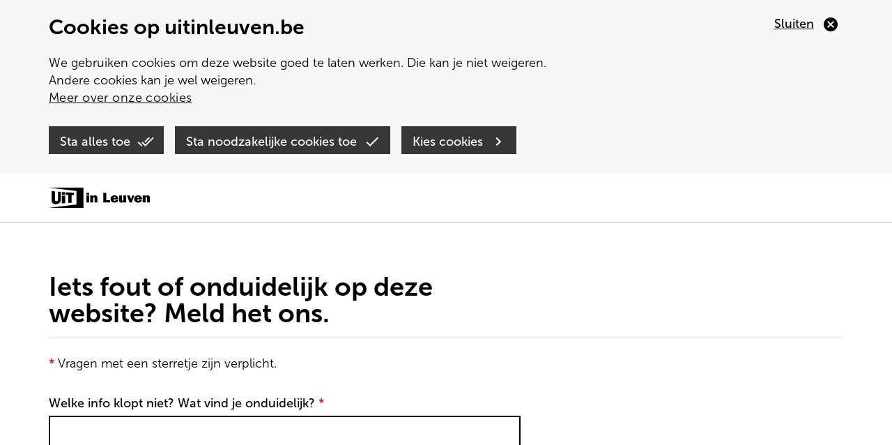

--- FILE ---
content_type: text/html; charset=UTF-8
request_url: https://www.uitinleuven.be/melding?origin=/velodroomleuven
body_size: 8588
content:
<!DOCTYPE html>
<html  lang="nl" dir="ltr" prefix="og: https://ogp.me/ns#">
  <head>
    
    <!-- Favicon default -->
    <link rel="shortcut icon" type="image/ico" href="/themes/custom/leuven_rebranding/images/skins/uitinleuven/10-favicons/favicon.ico">

    <!-- Favicons -->
    <link rel="icon" type="image/png" href="/themes/custom/leuven_rebranding/images/skins/uitinleuven/10-favicons/uitinleuven--16px.png" sizes="16x16"  >
    <link rel="icon" type="image/png" href="/themes/custom/leuven_rebranding/images/skins/uitinleuven/10-favicons/uitinleuven--32px.png" sizes="32x32"  >
    <link rel="icon" type="image/png" href="/themes/custom/leuven_rebranding/images/skins/uitinleuven/10-favicons/uitinleuven--96px.png" sizes="96x96"  >
    <link rel="icon" type="image/png" href="/themes/custom/leuven_rebranding/images/skins/uitinleuven/10-favicons/uitinleuven-180px.png" sizes="180x180">

    <!-- Apple Touch Icons -->	
    <link rel="apple-touch-icon"  href="/themes/custom/leuven_rebranding/images/skins/uitinleuven/20-icons/uitinleuven--16px.png" sizes="16x16"   />
    <link rel="apple-touch-icon"  href="/themes/custom/leuven_rebranding/images/skins/uitinleuven/20-icons/uitinleuven--32px.png" sizes="32x32"   />
    <link rel="apple-touch-icon"  href="/themes/custom/leuven_rebranding/images/skins/uitinleuven/20-icons/uitinleuven--96px.png" sizes="96x96"   />
    <link rel="apple-touch-icon"  href="/themes/custom/leuven_rebranding/images/skins/uitinleuven/20-icons/uitinleuven-180px.png" sizes="180x180" />

    <!-- Windows 8 Tiles -->
    <meta name="msapplication-TileImage" content="/themes/custom/leuven_rebranding/images/skins/uitinleuven/20-icons/uitinleuven-180px.png" />
    <meta name="msapplication-TileColor" content="#FFFFFF" />
    <meta name="application-name"        content="Stad Leuven websites" />



    <meta charset="utf-8" />
<link rel="canonical" href="https://www.uitinleuven.be/melding" />
<meta name="robots" content="noindex, nofollow" />
<meta property="og:site_name" content="UiT in Leuven" />
<meta property="og:title" content="Iets fout of onduidelijk op deze website? Meld het ons." />
<meta property="og:image" content="https://www.uitinleuven.be/themes/custom/leuven_rebranding/images/skins/uitinleuven/og-image.png" />
<meta property="og:image:type" content="image/jpeg" />
<meta property="og:image:width" content="1200" />
<meta property="og:image:height" content="630" />
<meta property="og:updated_time" content="2022-10-11T16:37:23+0200" />
<meta property="article:published_time" content="2022-09-16T16:40:41+0200" />
<meta property="article:modified_time" content="2022-10-11T16:37:23+0200" />
<meta name="MobileOptimized" content="width" />
<meta name="HandheldFriendly" content="true" />
<meta name="viewport" content="width=device-width, initial-scale=1.0" />
<style>#sliding-popup.sliding-popup-top { position: fixed; }</style>
<script src="https://maps.googleapis.com/maps/api/js?v=3&amp;region=BE&amp;hl=nl&amp;key=" defer></script>
<link rel="alternate" hreflang="nl" href="https://www.uitinleuven.be/melding" />
<script src="/sites/uitinleuven.be/files/google_tag/default_temp/google_tag.script.js?t94gdp" defer></script>

    <title>Iets fout of onduidelijk op deze website? Meld het ons. | UiT in Leuven</title>
    <link rel="stylesheet" media="all" href="/sites/uitinleuven.be/files/css/css_gul0rzmHRuwBTrP2iMm4Omj5C1jrj-4E37pD_6mSm7E.css?delta=0&amp;language=nl&amp;theme=leuven_rebranding&amp;include=eJx1jl0OwyAMgy-E4EgoUJex8qcQ1u7229T2qeuLLX-2onhq4h9kHHUoXxlm4tEoaXrSpjCsr3WJ-FpuKVLxMP-gdcRQ2CTFspwnjqgSxgvFzEwZa-VFjyix7PQoLcMxlSmWcLPr7y7I-58r3Fw5m8M1EjKK6AlCMXUtNYR0P8voncK1_8kJratVujA1cyEf7f55aw" />
<link rel="stylesheet" media="all" href="/sites/uitinleuven.be/files/css/css_-4432Ag5DAhatJQPebrziQVRSyg-1DdFSIY9cEIAT8U.css?delta=1&amp;language=nl&amp;theme=leuven_rebranding&amp;include=eJx1jl0OwyAMgy-E4EgoUJex8qcQ1u7229T2qeuLLX-2onhq4h9kHHUoXxlm4tEoaXrSpjCsr3WJ-FpuKVLxMP-gdcRQ2CTFspwnjqgSxgvFzEwZa-VFjyix7PQoLcMxlSmWcLPr7y7I-58r3Fw5m8M1EjKK6AlCMXUtNYR0P8voncK1_8kJratVujA1cyEf7f55aw" />

    
  </head>
  <body class="path-node page-node-type-ct-webform uitinleuven-be">
    <div id="overlay"></div>
    <a href="#main-content" class="visually-hidden focusable skip-link">
      Overslaan en naar de inhoud gaan
    </a>
    
      <div class="dialog-off-canvas-main-canvas" data-off-canvas-main-canvas>
    
  <header class="header">
          
                <div  class="region region-header">
    <div class="container">
      <div class="row">
        <div class="col-sm-12">
          <section id="block-bk-ticketmatic-shopping-cart" class="block block-f-core block-f-core-ticketmatic-shopping-cart clearfix">
  
    

      


  </section>

<section id="block-bk-branding" class="block block-system block-system-branding-block clearfix">
  
    

            <a class="logo" href="/" title=" Home" rel="home">
      <img class="logo-initial" src="/themes/custom/leuven_rebranding/images/skins/uitinleuven/logo.svg" alt="UiT in Leuven" />
              <img class="logo-focus" src="/themes/custom/leuven_rebranding/images/skins/uitinleuven/logo.svg" alt="UiT in Leuven" />
          </a>
    </section>


        </div>
      </div>
    </div>
  </div>

              
        </header>

  <main role="main" class="main container js-quickedit-main-content">
                <div class="region region-content-top">
      
  <h1>
<span>Iets fout of onduidelijk op deze website? Meld het ons.</span>
</h1>



  </div>

    
    <div class="row">

            
                  <section class="col-sm-12">

                                      <div class="highlighted">  <div class="region region-highlighted">
      <div data-drupal-messages-fallback class="hidden"></div>

  </div>
</div>
                  
                
                          <a id="main-content"></a>
            <div class="region region-content">
    



        <div  class="field field--name-field-ct-form field--type-webform field--label-hidden">
        
            <div  class="field--items">
                                <div  class="field--item" >
      <form class="webform-submission-form webform-submission-add-form webform-submission-iets-fout-of-onduidelijk-op-deze-form webform-submission-iets-fout-of-onduidelijk-op-deze-add-form webform-submission-iets-fout-of-onduidelijk-op-deze-node-17-form webform-submission-iets-fout-of-onduidelijk-op-deze-node-17-add-form js-webform-details-toggle webform-details-toggle" novalidate="novalidate" data-drupal-selector="webform-submission-iets-fout-of-onduidelijk-op-deze-node-17-add-form" action="/melding?origin=/velodroomleuven" method="post" id="webform-submission-iets-fout-of-onduidelijk-op-deze-node-17-add-form" accept-charset="UTF-8">
  
  
<div class="form-item js-form-item form-type-textarea js-form-type-textarea form-item-welke-info-klopt-niet-wat-vind-je-onduidelijk- js-form-item-welke-info-klopt-niet-wat-vind-je-onduidelijk- form-group">
  <label for="edit-welke-info-klopt-niet-wat-vind-je-onduidelijk-" class="control-label js-form-required form-required" disabled="">
    <span class="label-title">Welke info klopt niet? Wat vind je onduidelijk?</span>&nbsp;<span class="mandatory-field">*</span></label>
  
        
  
  <span class="error-sign">
  <div class="form-textarea-wrapper">
    <textarea data-drupal-selector="edit-welke-info-klopt-niet-wat-vind-je-onduidelijk-" class="form-textarea required form-control resize-vertical" id="edit-welke-info-klopt-niet-wat-vind-je-onduidelijk-" name="welke_info_klopt_niet_wat_vind_je_onduidelijk_" rows="5" cols="60" required="required" aria-required="true" aria-describedby="alert-edit-welke-info-klopt-niet-wat-vind-je-onduidelijk-"></textarea>
  </div>
</span>


  

  
    
  


</div>

<div class="form-item js-form-item form-type-email js-form-type-email form-item-e-mailadres js-form-item-e-mailadres form-group">
  <label for="edit-e-mailadres" class="control-label" disabled="">
    <span class="label-title">E-mailadres</span>&nbsp;<span class="optional-field">(niet verplicht)</span></label>
  
        
  
  <span class="error-sign"><input data-drupal-selector="edit-e-mailadres" aria-describedby="alert-edit-e-mailadres" class="form-email form-control" type="email" id="edit-e-mailadres" name="e_mailadres" value="" size="60" maxlength="254" autocomplete="email" /></span>

  

  
          <div class="description help-block">
        <div id="edit-e-mailadres--description" class="webform-element-description form-group">Als je een e-mailadres invult, kunnen we je feedback sturen. We gebruiken het alleen om je te contacteren over deze melding.</div>

      </div>
    
  


</div>
<input data-drupal-selector="edit-origin" type="hidden" name="origin" value="/velodroomleuven" />

  <input data-drupal-selector="edit-captcha-sid" type="hidden" name="captcha_sid" value="1058578" /><input data-drupal-selector="edit-captcha-token" type="hidden" name="captcha_token" value="YTmpBxsVQZ6zMgAWtY6wCl_tGO-7dig6HuTgmrpraQQ" /><input id="recaptcha-v3-token" class="recaptcha-v3-token" data-recaptcha-v3-action="webform_uitinleuven" data-recaptcha-v3-site-key="6LdnI-oZAAAAAL69QgbMgMVIgzQejhy5AjJi5i7P" data-drupal-selector="edit-captcha-response" type="hidden" name="captcha_response" value="" /><input data-drupal-selector="edit-is-recaptcha-v3" type="hidden" name="is_recaptcha_v3" value="1" />
<div data-drupal-selector="edit-actions" class="form-actions webform-actions form-group js-form-wrapper form-wrapper" id="edit-actions"><button class="webform-button--submit button button--primary js-form-submit form-submit btn-primary btn" data-drupal-selector="edit-actions-submit" type="submit" id="edit-actions-submit" name="op" value="Verstuur melding">Verstuur melding</button>
</div>
<input autocomplete="off" data-drupal-selector="form-a1oqkyed5mix8ctosiv9sn6vrp8indxmjb0l4fsnse4" type="hidden" name="form_build_id" value="form-a1OQKYEd5Mix8ctoSIv9sn6vRp8indXMJB0l4FSnSE4" /><input data-drupal-selector="edit-webform-submission-iets-fout-of-onduidelijk-op-deze-node-17-add-form" type="hidden" name="form_id" value="webform_submission_iets_fout_of_onduidelijk_op_deze_node_17_add_form" />

  
</form>
</div>
      
      </div>
  
    </div>




  </div>

        
      </section>

                </div>

                <div class="region region-content-bottom">
    <section id="block-bk-error-report" class="block block-f-core block-f-core-error-report clearfix">
  
    

      Iets fout of onduidelijk op deze pagina? <a href="/melding?origin=/melding%3Forigin%3D/agenda/e/grace-schwindt/7e3c82d7-91e2-4172-a1d9-0ebbd90cf101">Meld het ons.</a>
  </section>


  </div>

      </main>

<footer class="footer container" role="contentinfo">
          <div  class="region region-footer">
    <div class="row">
      <section id="block-bk-contact" class="block block-f-core block-f-core-contact clearfix col-lg-4 col-md-4 col-sm-12">
  
      <h4 class="block-title">UiT in Leuven</h4>
    

      
<p>Stadskantoor</p>
<p>Professor Van Overstraetenplein 1</p>
<p>3000 Leuven</p>
<p><a href="mailto:uitpas@leuven.be">uitinleuven@leuven.be</a></p>


  </section>
  <section id="block-bk-social-links" class="block block-f-core block-f-core-social-links clearfix col-lg-4 col-md-4 col-sm-12">
    
          <h4 class="block-title">Volg UiT in Leuven</h4>
        

          
  <ul class="social-links list list--type-unformatted">

          <li>
        <svg focusable="false" aria-hidden="true" class="icon icon--facebook icon--size-lg">
  <use xlink:href="/themes/custom/leuven_rebranding/images/icons.defs.svg?v=2023-08-17#facebook" />
</svg>
        <a class="social-link social-link--type-facebook" href="https://www.facebook.com/uitinleuven/" target="_blank">Facebook</a>
      </li>
    
    
          <li>
        <svg focusable="false" aria-hidden="true" class="icon icon--instagram icon--size-lg">
  <use xlink:href="/themes/custom/leuven_rebranding/images/icons.defs.svg?v=2023-08-17#instagram" />
</svg>
        <a class="social-link social-link--type-instagram" href="https://www.instagram.com/uitinleuven" target="_blank">Instagram</a>
      </li>
    
    
    
    
    
    
    
  </ul>

      </section>
<section id="block-aboutusblock" class="block block-f-core block-f-core-about-us clearfix col-lg-4 col-md-4 col-sm-12">
  
    

      <div class="form-group"><h4>Over UiT in Leuven</h4>
<p>UiT in Leuven is een initiatief van de stad Leuven. We zijn ook lid van het Vlaamse UiTnetwerk.</p>
</div>

  </section>


    </div>
  </div>

            <div  class="region region-footer-bottom">
    <div class="row">
      

  <div id="stadleuven-footer">

    <div id="stadleuven-footer-menu">
            <nav role="navigation" aria-labelledby="block-bk-stadleuven-footer-menu" id="block-bk-stadleuven-footer">
                                          
        <h2 class="visually-hidden" id="block-bk-stadleuven-footer-menu">Stadleuven footer menu</h2>
        

                          

      <ul class="menu menu--m-stadleuven-footer list list--type-inline">
                      <li class="first">
                                        <a href="/privacyverklaring-uit-leuven" data-drupal-link-system-path="node/24">Privacy</a>
              </li>
                      <li>
                                        <a href="/cookies" data-drupal-link-system-path="node/1">Cookies</a>
              </li>
                      <li>
                                        <a href="/proclaimer" data-drupal-link-system-path="node/33">Proclaimer</a>
              </li>
                      <li class="last">
                                        <a href="/toegankelijkheid-van-deze-website" data-drupal-link-system-path="node/25">Toegankelijkheid</a>
              </li>
        </ul>
  

              </nav>
    </div>

    <div id="stadleuven-footer-logo">
      <span class="text">Dit is een website van</span>
      <a class="logo" href="https://leuven.be" title="Stad Leuven"></a>
    </div>

  </div>


    </div>
  </div>

  </footer>

  </div>

    
    <script type="application/json" data-drupal-selector="drupal-settings-json">{"path":{"baseUrl":"\/","pathPrefix":"","currentPath":"node\/17","currentPathIsAdmin":false,"isFront":false,"currentLanguage":"nl","currentQuery":{"origin":"\/velodroomleuven"}},"pluralDelimiter":"\u0003","suppressDeprecationErrors":true,"ajaxPageState":{"libraries":"[base64]","theme":"leuven_rebranding","theme_token":null},"ajaxTrustedUrl":{"form_action_p_pvdeGsVG5zNF_XLGPTvYSKCf43t8qZYSwcfZl2uzM":true,"\/melding?origin=\/velodroomleuven\u0026ajax_form=1":true},"f_cookie_metrics":{"active":true},"data":{"extlink":{"extTarget":false,"extTargetNoOverride":false,"extNofollow":true,"extNoreferrer":false,"extFollowNoOverride":true,"extClass":"ext","extLabel":"(externe link)","extImgClass":false,"extSubdomains":true,"extExclude":"","extInclude":"pers\\.leuven\\.be","extCssExclude":".paragraph--type-pt-highlight-message","extCssExplicit":".region-content, .region-content-bottom, .region-footer, .region-content-top","extAlert":false,"extAlertText":"Deze link leidt naar een externe website. We zijn niet verantwoordelijk voor hun inhoud.","mailtoClass":"0","mailtoLabel":"(link sends email)","extUseFontAwesome":true,"extIconPlacement":"append","extFaLinkClasses":"ext","extFaMailtoClasses":"fa fa-envelope-o","whitelistedDomains":[]}},"eu_cookie_compliance":{"cookie_policy_version":"2.0.0","popup_enabled":true,"popup_agreed_enabled":false,"popup_hide_agreed":false,"popup_clicking_confirmation":false,"popup_scrolling_confirmation":false,"popup_html_info":"\u003Cdiv class=\u0022eu-cookie-compliance-banner\u0022\u003E\n  \u003Cdiv class=\u0022container\u0022\u003E\n    \u003Cdiv class=\u0022popup-content info eu-cookie-compliance-banner__content\u0022\u003E\n      \u003Cdiv id=\u0022popup-text\u0022 class=\u0022eu-cookie-compliance-banner__message\u0022\u003E\n        \u003C!-- this message gets set via JS in f_cookies_banner_func.js\n        This is to avoid the markup filtering done by the cookie module --\u003E\n      \u003C\/div\u003E\n      \u003Cbutton type=\u0022button\u0022 class=\u0022disagree-button decline-button eu-cookie-withdraw-button close-cross-cookie\u0022 aria-label=\u0022Sluiten\u0022\u003E\n        \u003Cspan\u003ESluiten\u003C\/span\u003E\n      \u003C\/button\u003E\n\n      \u003Cdiv id=\u0022popup-buttons\u0022 class=\u0022eu-cookie-compliance-banner__buttons\u0022\u003E\n        \u003Cbutton type=\u0022button\u0022 class=\u0022agree-button eu-cookie-compliance-default-button btn btn-primary\u0022\u003ESta alles toe\u003C\/button\u003E\n        \u003Cbutton type=\u0022button\u0022 class=\u0022eu-cookie-compliance-necessary-cookies-accept btn btn-primary\u0022\u003ESta noodzakelijke cookies toe\u003C\/button\u003E\n        \u003Cbutton type=\u0022button\u0022 class=\u0022find-more-button eu-cookie-compliance-more-button btn btn-primary\u0022\u003EKies cookies\u003C\/button\u003E\n      \u003C\/div\u003E\n    \u003C\/div\u003E\n  \u003C\/div\u003E\n\u003C\/div\u003E","use_mobile_message":false,"mobile_popup_html_info":"\u003Cdiv class=\u0022eu-cookie-compliance-banner\u0022\u003E\n  \u003Cdiv class=\u0022container\u0022\u003E\n    \u003Cdiv class=\u0022popup-content info eu-cookie-compliance-banner__content\u0022\u003E\n      \u003Cdiv id=\u0022popup-text\u0022 class=\u0022eu-cookie-compliance-banner__message\u0022\u003E\n        \u003C!-- this message gets set via JS in f_cookies_banner_func.js\n        This is to avoid the markup filtering done by the cookie module --\u003E\n      \u003C\/div\u003E\n      \u003Cbutton type=\u0022button\u0022 class=\u0022disagree-button decline-button eu-cookie-withdraw-button close-cross-cookie\u0022 aria-label=\u0022Sluiten\u0022\u003E\n        \u003Cspan\u003ESluiten\u003C\/span\u003E\n      \u003C\/button\u003E\n\n      \u003Cdiv id=\u0022popup-buttons\u0022 class=\u0022eu-cookie-compliance-banner__buttons\u0022\u003E\n        \u003Cbutton type=\u0022button\u0022 class=\u0022agree-button eu-cookie-compliance-default-button btn btn-primary\u0022\u003ESta alles toe\u003C\/button\u003E\n        \u003Cbutton type=\u0022button\u0022 class=\u0022eu-cookie-compliance-necessary-cookies-accept btn btn-primary\u0022\u003ESta noodzakelijke cookies toe\u003C\/button\u003E\n        \u003Cbutton type=\u0022button\u0022 class=\u0022find-more-button eu-cookie-compliance-more-button btn btn-primary\u0022\u003EKies cookies\u003C\/button\u003E\n      \u003C\/div\u003E\n    \u003C\/div\u003E\n  \u003C\/div\u003E\n\u003C\/div\u003E","mobile_breakpoint":768,"popup_html_agreed":false,"popup_use_bare_css":true,"popup_height":"auto","popup_width":"100%","popup_delay":1000,"popup_link":"\/cookies","popup_link_new_window":false,"popup_position":true,"fixed_top_position":true,"popup_language":"nl","store_consent":false,"better_support_for_screen_readers":false,"cookie_name":"cookie-agreed","reload_page":false,"domain":"","domain_all_sites":false,"popup_eu_only":false,"popup_eu_only_js":false,"cookie_lifetime":100,"cookie_session":0,"set_cookie_session_zero_on_disagree":1,"disagree_do_not_show_popup":false,"method":"categories","automatic_cookies_removal":false,"allowed_cookies":"ccat_necessary_cookies_required:cookie-agreed-v2-categories","withdraw_markup":"\u003Cbutton type=\u0022button\u0022 class=\u0022eu-cookie-withdraw-tab\u0022\u003EPrivacy settings\u003C\/button\u003E\n\u003Cdiv aria-labelledby=\u0022popup-text\u0022 class=\u0022eu-cookie-withdraw-banner\u0022\u003E\n  \u003Cdiv class=\u0022popup-content info eu-cookie-compliance-content\u0022\u003E\n    \u003Cdiv id=\u0022popup-text\u0022 class=\u0022eu-cookie-compliance-message\u0022 role=\u0022document\u0022\u003E\n      \u003Ch2\u003EWe use cookies on this site to enhance your user experience\u003C\/h2\u003E\u003Cp\u003EYou have given your consent for us to set cookies.\u003C\/p\u003E\n    \u003C\/div\u003E\n    \u003Cdiv id=\u0022popup-buttons\u0022 class=\u0022eu-cookie-compliance-buttons\u0022\u003E\n      \u003Cbutton type=\u0022button\u0022 class=\u0022eu-cookie-withdraw-button \u0022\u003ESluiten\u003C\/button\u003E\n    \u003C\/div\u003E\n  \u003C\/div\u003E\n\u003C\/div\u003E","withdraw_enabled":false,"reload_options":null,"reload_routes_list":"","withdraw_button_on_info_popup":false,"cookie_categories":["noodzakelijke_cookies_verplicht_","analytische_cookies","cookies_voor_sociale_media_en_reclame","cookies_voor_gebruikersonderzoek"],"cookie_categories_details":{"noodzakelijke_cookies_verplicht_":{"uuid":"65c2891e-a224-4a61-a799-6a05daf4df7a","langcode":"nl","status":true,"dependencies":[],"id":"noodzakelijke_cookies_verplicht_","label":"Noodzakelijke cookies (verplicht)","description":"Nodig om de website goed te laten werken. Deze cookies kan je niet weigeren. \u003Cbr \/\u003E\r\n\u003Ca href=\u0022#noodzakelijke-cookies-1\u0022\u003EMeer over noodzakelijke cookies\u003C\/a\u003E","checkbox_default_state":"required","weight":-10},"analytische_cookies":{"uuid":"f31925b5-cb4d-4071-ad17-caca6bbb6f70","langcode":"nl","status":true,"dependencies":[],"id":"analytische_cookies","label":"Analytische cookies","description":"We verzamelen statistieken over jou en onze website om onze dienstverlening te verbeteren. \r\nVoor ons zijn die data anoniem, voor Google en Pingdom niet.\u003Cbr \/\u003E\r\n\u003Ca href=\u0022#analytische-cookies-2\u0022\u003EMeer over analytische cookies\u003C\/a\u003E","checkbox_default_state":"unchecked","weight":-9},"cookies_voor_sociale_media_en_reclame":{"uuid":"24599249-67b5-47c3-b971-0a4d3afa8df7","langcode":"nl","status":true,"dependencies":[],"id":"cookies_voor_sociale_media_en_reclame","label":"Cookies voor sociale media en reclame","description":"Om onze boodschappen op bv. Facebook en Instagram te personaliseren. Deze bedrijven gebruiken de data ook o.a. om jouw interesses te achterhalen.   \u003Cbr \/\u003E\r\n\u003Ca href=\u0022#cookies-voor-sociale-media-en-reclame-3\u0022\u003EMeer over cookies voor sociale media en reclame\u003C\/a\u003E","checkbox_default_state":"unchecked","weight":-8},"cookies_voor_gebruikersonderzoek":{"uuid":"89679a04-67e1-4561-a85a-ab84bf973bed","langcode":"nl","status":true,"dependencies":[],"id":"cookies_voor_gebruikersonderzoek","label":"Cookies voor gebruikersonderzoek","description":"We verzamelen gegevens over hoe je onze website gebruikt, om die te verbeteren. Bv. Hotjar of een pop-up vragenlijst. \u003Cbr \/\u003E\r\n\u003Ca href=\u0022#cookies-voor-gebruikersonderzoek-4\u0022\u003EMeer over cookies voor gebruikersonderzoek\u003C\/a\u003E","checkbox_default_state":"unchecked","weight":-7}},"enable_save_preferences_button":true,"cookie_value_disagreed":"0","cookie_value_agreed_show_thank_you":"1","cookie_value_agreed":"2","containing_element":"body","settings_tab_enabled":false,"olivero_primary_button_classes":"","olivero_secondary_button_classes":"","close_button_action":"close_banner","open_by_default":true,"modules_allow_popup":true,"hide_the_banner":false,"geoip_match":true,"unverified_scripts":[]},"f_cookies":{"all_categories":["noodzakelijke_cookies_verplicht_","analytische_cookies","cookies_voor_sociale_media_en_reclame","cookies_voor_gebruikersonderzoek"],"hide_banner":false,"banner_message":"\u003Ch2\u003ECookies op uitinleuven.be\u003C\/h2\u003E\r\n\r\n\u003Cp\u003EWe gebruiken cookies om deze website goed te laten werken. Die kan je niet weigeren. \u003Cbr \/\u003EAndere cookies kan je wel weigeren. \u003Cbr \/\u003E\u003Ca data-entity-substitution=\u0022canonical\u0022 data-entity-type=\u0022node\u0022 data-entity-uuid=\u002206512290-de5a-47fe-b6a5-6b45113a6f9c\u0022 href=\u0022\/cookies\u0022\u003EMeer over onze cookies \u003C\/a\u003E\u003C\/p\u003E\r\n\r\n"},"bootstrap":{"forms_has_error_value_toggle":1,"modal_animation":1,"modal_backdrop":"true","modal_focus_input":1,"modal_keyboard":1,"modal_select_text":1,"modal_show":1,"modal_size":"modal-lg","popover_enabled":1,"popover_animation":1,"popover_auto_close":1,"popover_container":"body","popover_content":"","popover_delay":"0","popover_html":0,"popover_placement":"right","popover_selector":"","popover_title":"","popover_trigger":"click","tooltip_enabled":1,"tooltip_animation":1,"tooltip_container":"body","tooltip_delay":"0","tooltip_html":0,"tooltip_placement":"auto left","tooltip_selector":"","tooltip_trigger":"hover"},"ajax":{"edit-captcha-response":{"callback":"recaptcha_v3_ajax_callback","event":"change","url":"\/melding?origin=\/velodroomleuven\u0026ajax_form=1","httpMethod":"POST","dialogType":"ajax","submit":{"_triggering_element_name":"captcha_response"}}},"user":{"uid":0,"permissionsHash":"e7e986fb534c0810cae7ba84a0ed62e1e44674314210a6ac6acd3d522232a547"}}</script>
<script src="https://www.google.com/recaptcha/api.js?render=6LdnI-oZAAAAAL69QgbMgMVIgzQejhy5AjJi5i7P" defer async></script>
<script src="/sites/uitinleuven.be/files/js/js_su3Aj9LpOCoaiMghFeO2lbkxHb4_E1kgkTZCMkAo2lc.js?scope=footer&amp;delta=1&amp;language=nl&amp;theme=leuven_rebranding&amp;include=[base64]"></script>
<script src="/modules/custom/f_cookies/js/f_cookies.banner_func.js?v=10.4.9" defer></script>
<script src="/sites/uitinleuven.be/files/js/js_1z_2yWHyzXGiximvWBrtbYMuYk9DYPJiUAe-VDo4GEY.js?scope=footer&amp;delta=3&amp;language=nl&amp;theme=leuven_rebranding&amp;include=[base64]"></script>

  </body>
</html>


--- FILE ---
content_type: text/html; charset=utf-8
request_url: https://www.google.com/recaptcha/api2/anchor?ar=1&k=6LdnI-oZAAAAAL69QgbMgMVIgzQejhy5AjJi5i7P&co=aHR0cHM6Ly93d3cudWl0aW5sZXV2ZW4uYmU6NDQz&hl=en&v=PoyoqOPhxBO7pBk68S4YbpHZ&size=invisible&anchor-ms=20000&execute-ms=30000&cb=rd657ystta9m
body_size: 48595
content:
<!DOCTYPE HTML><html dir="ltr" lang="en"><head><meta http-equiv="Content-Type" content="text/html; charset=UTF-8">
<meta http-equiv="X-UA-Compatible" content="IE=edge">
<title>reCAPTCHA</title>
<style type="text/css">
/* cyrillic-ext */
@font-face {
  font-family: 'Roboto';
  font-style: normal;
  font-weight: 400;
  font-stretch: 100%;
  src: url(//fonts.gstatic.com/s/roboto/v48/KFO7CnqEu92Fr1ME7kSn66aGLdTylUAMa3GUBHMdazTgWw.woff2) format('woff2');
  unicode-range: U+0460-052F, U+1C80-1C8A, U+20B4, U+2DE0-2DFF, U+A640-A69F, U+FE2E-FE2F;
}
/* cyrillic */
@font-face {
  font-family: 'Roboto';
  font-style: normal;
  font-weight: 400;
  font-stretch: 100%;
  src: url(//fonts.gstatic.com/s/roboto/v48/KFO7CnqEu92Fr1ME7kSn66aGLdTylUAMa3iUBHMdazTgWw.woff2) format('woff2');
  unicode-range: U+0301, U+0400-045F, U+0490-0491, U+04B0-04B1, U+2116;
}
/* greek-ext */
@font-face {
  font-family: 'Roboto';
  font-style: normal;
  font-weight: 400;
  font-stretch: 100%;
  src: url(//fonts.gstatic.com/s/roboto/v48/KFO7CnqEu92Fr1ME7kSn66aGLdTylUAMa3CUBHMdazTgWw.woff2) format('woff2');
  unicode-range: U+1F00-1FFF;
}
/* greek */
@font-face {
  font-family: 'Roboto';
  font-style: normal;
  font-weight: 400;
  font-stretch: 100%;
  src: url(//fonts.gstatic.com/s/roboto/v48/KFO7CnqEu92Fr1ME7kSn66aGLdTylUAMa3-UBHMdazTgWw.woff2) format('woff2');
  unicode-range: U+0370-0377, U+037A-037F, U+0384-038A, U+038C, U+038E-03A1, U+03A3-03FF;
}
/* math */
@font-face {
  font-family: 'Roboto';
  font-style: normal;
  font-weight: 400;
  font-stretch: 100%;
  src: url(//fonts.gstatic.com/s/roboto/v48/KFO7CnqEu92Fr1ME7kSn66aGLdTylUAMawCUBHMdazTgWw.woff2) format('woff2');
  unicode-range: U+0302-0303, U+0305, U+0307-0308, U+0310, U+0312, U+0315, U+031A, U+0326-0327, U+032C, U+032F-0330, U+0332-0333, U+0338, U+033A, U+0346, U+034D, U+0391-03A1, U+03A3-03A9, U+03B1-03C9, U+03D1, U+03D5-03D6, U+03F0-03F1, U+03F4-03F5, U+2016-2017, U+2034-2038, U+203C, U+2040, U+2043, U+2047, U+2050, U+2057, U+205F, U+2070-2071, U+2074-208E, U+2090-209C, U+20D0-20DC, U+20E1, U+20E5-20EF, U+2100-2112, U+2114-2115, U+2117-2121, U+2123-214F, U+2190, U+2192, U+2194-21AE, U+21B0-21E5, U+21F1-21F2, U+21F4-2211, U+2213-2214, U+2216-22FF, U+2308-230B, U+2310, U+2319, U+231C-2321, U+2336-237A, U+237C, U+2395, U+239B-23B7, U+23D0, U+23DC-23E1, U+2474-2475, U+25AF, U+25B3, U+25B7, U+25BD, U+25C1, U+25CA, U+25CC, U+25FB, U+266D-266F, U+27C0-27FF, U+2900-2AFF, U+2B0E-2B11, U+2B30-2B4C, U+2BFE, U+3030, U+FF5B, U+FF5D, U+1D400-1D7FF, U+1EE00-1EEFF;
}
/* symbols */
@font-face {
  font-family: 'Roboto';
  font-style: normal;
  font-weight: 400;
  font-stretch: 100%;
  src: url(//fonts.gstatic.com/s/roboto/v48/KFO7CnqEu92Fr1ME7kSn66aGLdTylUAMaxKUBHMdazTgWw.woff2) format('woff2');
  unicode-range: U+0001-000C, U+000E-001F, U+007F-009F, U+20DD-20E0, U+20E2-20E4, U+2150-218F, U+2190, U+2192, U+2194-2199, U+21AF, U+21E6-21F0, U+21F3, U+2218-2219, U+2299, U+22C4-22C6, U+2300-243F, U+2440-244A, U+2460-24FF, U+25A0-27BF, U+2800-28FF, U+2921-2922, U+2981, U+29BF, U+29EB, U+2B00-2BFF, U+4DC0-4DFF, U+FFF9-FFFB, U+10140-1018E, U+10190-1019C, U+101A0, U+101D0-101FD, U+102E0-102FB, U+10E60-10E7E, U+1D2C0-1D2D3, U+1D2E0-1D37F, U+1F000-1F0FF, U+1F100-1F1AD, U+1F1E6-1F1FF, U+1F30D-1F30F, U+1F315, U+1F31C, U+1F31E, U+1F320-1F32C, U+1F336, U+1F378, U+1F37D, U+1F382, U+1F393-1F39F, U+1F3A7-1F3A8, U+1F3AC-1F3AF, U+1F3C2, U+1F3C4-1F3C6, U+1F3CA-1F3CE, U+1F3D4-1F3E0, U+1F3ED, U+1F3F1-1F3F3, U+1F3F5-1F3F7, U+1F408, U+1F415, U+1F41F, U+1F426, U+1F43F, U+1F441-1F442, U+1F444, U+1F446-1F449, U+1F44C-1F44E, U+1F453, U+1F46A, U+1F47D, U+1F4A3, U+1F4B0, U+1F4B3, U+1F4B9, U+1F4BB, U+1F4BF, U+1F4C8-1F4CB, U+1F4D6, U+1F4DA, U+1F4DF, U+1F4E3-1F4E6, U+1F4EA-1F4ED, U+1F4F7, U+1F4F9-1F4FB, U+1F4FD-1F4FE, U+1F503, U+1F507-1F50B, U+1F50D, U+1F512-1F513, U+1F53E-1F54A, U+1F54F-1F5FA, U+1F610, U+1F650-1F67F, U+1F687, U+1F68D, U+1F691, U+1F694, U+1F698, U+1F6AD, U+1F6B2, U+1F6B9-1F6BA, U+1F6BC, U+1F6C6-1F6CF, U+1F6D3-1F6D7, U+1F6E0-1F6EA, U+1F6F0-1F6F3, U+1F6F7-1F6FC, U+1F700-1F7FF, U+1F800-1F80B, U+1F810-1F847, U+1F850-1F859, U+1F860-1F887, U+1F890-1F8AD, U+1F8B0-1F8BB, U+1F8C0-1F8C1, U+1F900-1F90B, U+1F93B, U+1F946, U+1F984, U+1F996, U+1F9E9, U+1FA00-1FA6F, U+1FA70-1FA7C, U+1FA80-1FA89, U+1FA8F-1FAC6, U+1FACE-1FADC, U+1FADF-1FAE9, U+1FAF0-1FAF8, U+1FB00-1FBFF;
}
/* vietnamese */
@font-face {
  font-family: 'Roboto';
  font-style: normal;
  font-weight: 400;
  font-stretch: 100%;
  src: url(//fonts.gstatic.com/s/roboto/v48/KFO7CnqEu92Fr1ME7kSn66aGLdTylUAMa3OUBHMdazTgWw.woff2) format('woff2');
  unicode-range: U+0102-0103, U+0110-0111, U+0128-0129, U+0168-0169, U+01A0-01A1, U+01AF-01B0, U+0300-0301, U+0303-0304, U+0308-0309, U+0323, U+0329, U+1EA0-1EF9, U+20AB;
}
/* latin-ext */
@font-face {
  font-family: 'Roboto';
  font-style: normal;
  font-weight: 400;
  font-stretch: 100%;
  src: url(//fonts.gstatic.com/s/roboto/v48/KFO7CnqEu92Fr1ME7kSn66aGLdTylUAMa3KUBHMdazTgWw.woff2) format('woff2');
  unicode-range: U+0100-02BA, U+02BD-02C5, U+02C7-02CC, U+02CE-02D7, U+02DD-02FF, U+0304, U+0308, U+0329, U+1D00-1DBF, U+1E00-1E9F, U+1EF2-1EFF, U+2020, U+20A0-20AB, U+20AD-20C0, U+2113, U+2C60-2C7F, U+A720-A7FF;
}
/* latin */
@font-face {
  font-family: 'Roboto';
  font-style: normal;
  font-weight: 400;
  font-stretch: 100%;
  src: url(//fonts.gstatic.com/s/roboto/v48/KFO7CnqEu92Fr1ME7kSn66aGLdTylUAMa3yUBHMdazQ.woff2) format('woff2');
  unicode-range: U+0000-00FF, U+0131, U+0152-0153, U+02BB-02BC, U+02C6, U+02DA, U+02DC, U+0304, U+0308, U+0329, U+2000-206F, U+20AC, U+2122, U+2191, U+2193, U+2212, U+2215, U+FEFF, U+FFFD;
}
/* cyrillic-ext */
@font-face {
  font-family: 'Roboto';
  font-style: normal;
  font-weight: 500;
  font-stretch: 100%;
  src: url(//fonts.gstatic.com/s/roboto/v48/KFO7CnqEu92Fr1ME7kSn66aGLdTylUAMa3GUBHMdazTgWw.woff2) format('woff2');
  unicode-range: U+0460-052F, U+1C80-1C8A, U+20B4, U+2DE0-2DFF, U+A640-A69F, U+FE2E-FE2F;
}
/* cyrillic */
@font-face {
  font-family: 'Roboto';
  font-style: normal;
  font-weight: 500;
  font-stretch: 100%;
  src: url(//fonts.gstatic.com/s/roboto/v48/KFO7CnqEu92Fr1ME7kSn66aGLdTylUAMa3iUBHMdazTgWw.woff2) format('woff2');
  unicode-range: U+0301, U+0400-045F, U+0490-0491, U+04B0-04B1, U+2116;
}
/* greek-ext */
@font-face {
  font-family: 'Roboto';
  font-style: normal;
  font-weight: 500;
  font-stretch: 100%;
  src: url(//fonts.gstatic.com/s/roboto/v48/KFO7CnqEu92Fr1ME7kSn66aGLdTylUAMa3CUBHMdazTgWw.woff2) format('woff2');
  unicode-range: U+1F00-1FFF;
}
/* greek */
@font-face {
  font-family: 'Roboto';
  font-style: normal;
  font-weight: 500;
  font-stretch: 100%;
  src: url(//fonts.gstatic.com/s/roboto/v48/KFO7CnqEu92Fr1ME7kSn66aGLdTylUAMa3-UBHMdazTgWw.woff2) format('woff2');
  unicode-range: U+0370-0377, U+037A-037F, U+0384-038A, U+038C, U+038E-03A1, U+03A3-03FF;
}
/* math */
@font-face {
  font-family: 'Roboto';
  font-style: normal;
  font-weight: 500;
  font-stretch: 100%;
  src: url(//fonts.gstatic.com/s/roboto/v48/KFO7CnqEu92Fr1ME7kSn66aGLdTylUAMawCUBHMdazTgWw.woff2) format('woff2');
  unicode-range: U+0302-0303, U+0305, U+0307-0308, U+0310, U+0312, U+0315, U+031A, U+0326-0327, U+032C, U+032F-0330, U+0332-0333, U+0338, U+033A, U+0346, U+034D, U+0391-03A1, U+03A3-03A9, U+03B1-03C9, U+03D1, U+03D5-03D6, U+03F0-03F1, U+03F4-03F5, U+2016-2017, U+2034-2038, U+203C, U+2040, U+2043, U+2047, U+2050, U+2057, U+205F, U+2070-2071, U+2074-208E, U+2090-209C, U+20D0-20DC, U+20E1, U+20E5-20EF, U+2100-2112, U+2114-2115, U+2117-2121, U+2123-214F, U+2190, U+2192, U+2194-21AE, U+21B0-21E5, U+21F1-21F2, U+21F4-2211, U+2213-2214, U+2216-22FF, U+2308-230B, U+2310, U+2319, U+231C-2321, U+2336-237A, U+237C, U+2395, U+239B-23B7, U+23D0, U+23DC-23E1, U+2474-2475, U+25AF, U+25B3, U+25B7, U+25BD, U+25C1, U+25CA, U+25CC, U+25FB, U+266D-266F, U+27C0-27FF, U+2900-2AFF, U+2B0E-2B11, U+2B30-2B4C, U+2BFE, U+3030, U+FF5B, U+FF5D, U+1D400-1D7FF, U+1EE00-1EEFF;
}
/* symbols */
@font-face {
  font-family: 'Roboto';
  font-style: normal;
  font-weight: 500;
  font-stretch: 100%;
  src: url(//fonts.gstatic.com/s/roboto/v48/KFO7CnqEu92Fr1ME7kSn66aGLdTylUAMaxKUBHMdazTgWw.woff2) format('woff2');
  unicode-range: U+0001-000C, U+000E-001F, U+007F-009F, U+20DD-20E0, U+20E2-20E4, U+2150-218F, U+2190, U+2192, U+2194-2199, U+21AF, U+21E6-21F0, U+21F3, U+2218-2219, U+2299, U+22C4-22C6, U+2300-243F, U+2440-244A, U+2460-24FF, U+25A0-27BF, U+2800-28FF, U+2921-2922, U+2981, U+29BF, U+29EB, U+2B00-2BFF, U+4DC0-4DFF, U+FFF9-FFFB, U+10140-1018E, U+10190-1019C, U+101A0, U+101D0-101FD, U+102E0-102FB, U+10E60-10E7E, U+1D2C0-1D2D3, U+1D2E0-1D37F, U+1F000-1F0FF, U+1F100-1F1AD, U+1F1E6-1F1FF, U+1F30D-1F30F, U+1F315, U+1F31C, U+1F31E, U+1F320-1F32C, U+1F336, U+1F378, U+1F37D, U+1F382, U+1F393-1F39F, U+1F3A7-1F3A8, U+1F3AC-1F3AF, U+1F3C2, U+1F3C4-1F3C6, U+1F3CA-1F3CE, U+1F3D4-1F3E0, U+1F3ED, U+1F3F1-1F3F3, U+1F3F5-1F3F7, U+1F408, U+1F415, U+1F41F, U+1F426, U+1F43F, U+1F441-1F442, U+1F444, U+1F446-1F449, U+1F44C-1F44E, U+1F453, U+1F46A, U+1F47D, U+1F4A3, U+1F4B0, U+1F4B3, U+1F4B9, U+1F4BB, U+1F4BF, U+1F4C8-1F4CB, U+1F4D6, U+1F4DA, U+1F4DF, U+1F4E3-1F4E6, U+1F4EA-1F4ED, U+1F4F7, U+1F4F9-1F4FB, U+1F4FD-1F4FE, U+1F503, U+1F507-1F50B, U+1F50D, U+1F512-1F513, U+1F53E-1F54A, U+1F54F-1F5FA, U+1F610, U+1F650-1F67F, U+1F687, U+1F68D, U+1F691, U+1F694, U+1F698, U+1F6AD, U+1F6B2, U+1F6B9-1F6BA, U+1F6BC, U+1F6C6-1F6CF, U+1F6D3-1F6D7, U+1F6E0-1F6EA, U+1F6F0-1F6F3, U+1F6F7-1F6FC, U+1F700-1F7FF, U+1F800-1F80B, U+1F810-1F847, U+1F850-1F859, U+1F860-1F887, U+1F890-1F8AD, U+1F8B0-1F8BB, U+1F8C0-1F8C1, U+1F900-1F90B, U+1F93B, U+1F946, U+1F984, U+1F996, U+1F9E9, U+1FA00-1FA6F, U+1FA70-1FA7C, U+1FA80-1FA89, U+1FA8F-1FAC6, U+1FACE-1FADC, U+1FADF-1FAE9, U+1FAF0-1FAF8, U+1FB00-1FBFF;
}
/* vietnamese */
@font-face {
  font-family: 'Roboto';
  font-style: normal;
  font-weight: 500;
  font-stretch: 100%;
  src: url(//fonts.gstatic.com/s/roboto/v48/KFO7CnqEu92Fr1ME7kSn66aGLdTylUAMa3OUBHMdazTgWw.woff2) format('woff2');
  unicode-range: U+0102-0103, U+0110-0111, U+0128-0129, U+0168-0169, U+01A0-01A1, U+01AF-01B0, U+0300-0301, U+0303-0304, U+0308-0309, U+0323, U+0329, U+1EA0-1EF9, U+20AB;
}
/* latin-ext */
@font-face {
  font-family: 'Roboto';
  font-style: normal;
  font-weight: 500;
  font-stretch: 100%;
  src: url(//fonts.gstatic.com/s/roboto/v48/KFO7CnqEu92Fr1ME7kSn66aGLdTylUAMa3KUBHMdazTgWw.woff2) format('woff2');
  unicode-range: U+0100-02BA, U+02BD-02C5, U+02C7-02CC, U+02CE-02D7, U+02DD-02FF, U+0304, U+0308, U+0329, U+1D00-1DBF, U+1E00-1E9F, U+1EF2-1EFF, U+2020, U+20A0-20AB, U+20AD-20C0, U+2113, U+2C60-2C7F, U+A720-A7FF;
}
/* latin */
@font-face {
  font-family: 'Roboto';
  font-style: normal;
  font-weight: 500;
  font-stretch: 100%;
  src: url(//fonts.gstatic.com/s/roboto/v48/KFO7CnqEu92Fr1ME7kSn66aGLdTylUAMa3yUBHMdazQ.woff2) format('woff2');
  unicode-range: U+0000-00FF, U+0131, U+0152-0153, U+02BB-02BC, U+02C6, U+02DA, U+02DC, U+0304, U+0308, U+0329, U+2000-206F, U+20AC, U+2122, U+2191, U+2193, U+2212, U+2215, U+FEFF, U+FFFD;
}
/* cyrillic-ext */
@font-face {
  font-family: 'Roboto';
  font-style: normal;
  font-weight: 900;
  font-stretch: 100%;
  src: url(//fonts.gstatic.com/s/roboto/v48/KFO7CnqEu92Fr1ME7kSn66aGLdTylUAMa3GUBHMdazTgWw.woff2) format('woff2');
  unicode-range: U+0460-052F, U+1C80-1C8A, U+20B4, U+2DE0-2DFF, U+A640-A69F, U+FE2E-FE2F;
}
/* cyrillic */
@font-face {
  font-family: 'Roboto';
  font-style: normal;
  font-weight: 900;
  font-stretch: 100%;
  src: url(//fonts.gstatic.com/s/roboto/v48/KFO7CnqEu92Fr1ME7kSn66aGLdTylUAMa3iUBHMdazTgWw.woff2) format('woff2');
  unicode-range: U+0301, U+0400-045F, U+0490-0491, U+04B0-04B1, U+2116;
}
/* greek-ext */
@font-face {
  font-family: 'Roboto';
  font-style: normal;
  font-weight: 900;
  font-stretch: 100%;
  src: url(//fonts.gstatic.com/s/roboto/v48/KFO7CnqEu92Fr1ME7kSn66aGLdTylUAMa3CUBHMdazTgWw.woff2) format('woff2');
  unicode-range: U+1F00-1FFF;
}
/* greek */
@font-face {
  font-family: 'Roboto';
  font-style: normal;
  font-weight: 900;
  font-stretch: 100%;
  src: url(//fonts.gstatic.com/s/roboto/v48/KFO7CnqEu92Fr1ME7kSn66aGLdTylUAMa3-UBHMdazTgWw.woff2) format('woff2');
  unicode-range: U+0370-0377, U+037A-037F, U+0384-038A, U+038C, U+038E-03A1, U+03A3-03FF;
}
/* math */
@font-face {
  font-family: 'Roboto';
  font-style: normal;
  font-weight: 900;
  font-stretch: 100%;
  src: url(//fonts.gstatic.com/s/roboto/v48/KFO7CnqEu92Fr1ME7kSn66aGLdTylUAMawCUBHMdazTgWw.woff2) format('woff2');
  unicode-range: U+0302-0303, U+0305, U+0307-0308, U+0310, U+0312, U+0315, U+031A, U+0326-0327, U+032C, U+032F-0330, U+0332-0333, U+0338, U+033A, U+0346, U+034D, U+0391-03A1, U+03A3-03A9, U+03B1-03C9, U+03D1, U+03D5-03D6, U+03F0-03F1, U+03F4-03F5, U+2016-2017, U+2034-2038, U+203C, U+2040, U+2043, U+2047, U+2050, U+2057, U+205F, U+2070-2071, U+2074-208E, U+2090-209C, U+20D0-20DC, U+20E1, U+20E5-20EF, U+2100-2112, U+2114-2115, U+2117-2121, U+2123-214F, U+2190, U+2192, U+2194-21AE, U+21B0-21E5, U+21F1-21F2, U+21F4-2211, U+2213-2214, U+2216-22FF, U+2308-230B, U+2310, U+2319, U+231C-2321, U+2336-237A, U+237C, U+2395, U+239B-23B7, U+23D0, U+23DC-23E1, U+2474-2475, U+25AF, U+25B3, U+25B7, U+25BD, U+25C1, U+25CA, U+25CC, U+25FB, U+266D-266F, U+27C0-27FF, U+2900-2AFF, U+2B0E-2B11, U+2B30-2B4C, U+2BFE, U+3030, U+FF5B, U+FF5D, U+1D400-1D7FF, U+1EE00-1EEFF;
}
/* symbols */
@font-face {
  font-family: 'Roboto';
  font-style: normal;
  font-weight: 900;
  font-stretch: 100%;
  src: url(//fonts.gstatic.com/s/roboto/v48/KFO7CnqEu92Fr1ME7kSn66aGLdTylUAMaxKUBHMdazTgWw.woff2) format('woff2');
  unicode-range: U+0001-000C, U+000E-001F, U+007F-009F, U+20DD-20E0, U+20E2-20E4, U+2150-218F, U+2190, U+2192, U+2194-2199, U+21AF, U+21E6-21F0, U+21F3, U+2218-2219, U+2299, U+22C4-22C6, U+2300-243F, U+2440-244A, U+2460-24FF, U+25A0-27BF, U+2800-28FF, U+2921-2922, U+2981, U+29BF, U+29EB, U+2B00-2BFF, U+4DC0-4DFF, U+FFF9-FFFB, U+10140-1018E, U+10190-1019C, U+101A0, U+101D0-101FD, U+102E0-102FB, U+10E60-10E7E, U+1D2C0-1D2D3, U+1D2E0-1D37F, U+1F000-1F0FF, U+1F100-1F1AD, U+1F1E6-1F1FF, U+1F30D-1F30F, U+1F315, U+1F31C, U+1F31E, U+1F320-1F32C, U+1F336, U+1F378, U+1F37D, U+1F382, U+1F393-1F39F, U+1F3A7-1F3A8, U+1F3AC-1F3AF, U+1F3C2, U+1F3C4-1F3C6, U+1F3CA-1F3CE, U+1F3D4-1F3E0, U+1F3ED, U+1F3F1-1F3F3, U+1F3F5-1F3F7, U+1F408, U+1F415, U+1F41F, U+1F426, U+1F43F, U+1F441-1F442, U+1F444, U+1F446-1F449, U+1F44C-1F44E, U+1F453, U+1F46A, U+1F47D, U+1F4A3, U+1F4B0, U+1F4B3, U+1F4B9, U+1F4BB, U+1F4BF, U+1F4C8-1F4CB, U+1F4D6, U+1F4DA, U+1F4DF, U+1F4E3-1F4E6, U+1F4EA-1F4ED, U+1F4F7, U+1F4F9-1F4FB, U+1F4FD-1F4FE, U+1F503, U+1F507-1F50B, U+1F50D, U+1F512-1F513, U+1F53E-1F54A, U+1F54F-1F5FA, U+1F610, U+1F650-1F67F, U+1F687, U+1F68D, U+1F691, U+1F694, U+1F698, U+1F6AD, U+1F6B2, U+1F6B9-1F6BA, U+1F6BC, U+1F6C6-1F6CF, U+1F6D3-1F6D7, U+1F6E0-1F6EA, U+1F6F0-1F6F3, U+1F6F7-1F6FC, U+1F700-1F7FF, U+1F800-1F80B, U+1F810-1F847, U+1F850-1F859, U+1F860-1F887, U+1F890-1F8AD, U+1F8B0-1F8BB, U+1F8C0-1F8C1, U+1F900-1F90B, U+1F93B, U+1F946, U+1F984, U+1F996, U+1F9E9, U+1FA00-1FA6F, U+1FA70-1FA7C, U+1FA80-1FA89, U+1FA8F-1FAC6, U+1FACE-1FADC, U+1FADF-1FAE9, U+1FAF0-1FAF8, U+1FB00-1FBFF;
}
/* vietnamese */
@font-face {
  font-family: 'Roboto';
  font-style: normal;
  font-weight: 900;
  font-stretch: 100%;
  src: url(//fonts.gstatic.com/s/roboto/v48/KFO7CnqEu92Fr1ME7kSn66aGLdTylUAMa3OUBHMdazTgWw.woff2) format('woff2');
  unicode-range: U+0102-0103, U+0110-0111, U+0128-0129, U+0168-0169, U+01A0-01A1, U+01AF-01B0, U+0300-0301, U+0303-0304, U+0308-0309, U+0323, U+0329, U+1EA0-1EF9, U+20AB;
}
/* latin-ext */
@font-face {
  font-family: 'Roboto';
  font-style: normal;
  font-weight: 900;
  font-stretch: 100%;
  src: url(//fonts.gstatic.com/s/roboto/v48/KFO7CnqEu92Fr1ME7kSn66aGLdTylUAMa3KUBHMdazTgWw.woff2) format('woff2');
  unicode-range: U+0100-02BA, U+02BD-02C5, U+02C7-02CC, U+02CE-02D7, U+02DD-02FF, U+0304, U+0308, U+0329, U+1D00-1DBF, U+1E00-1E9F, U+1EF2-1EFF, U+2020, U+20A0-20AB, U+20AD-20C0, U+2113, U+2C60-2C7F, U+A720-A7FF;
}
/* latin */
@font-face {
  font-family: 'Roboto';
  font-style: normal;
  font-weight: 900;
  font-stretch: 100%;
  src: url(//fonts.gstatic.com/s/roboto/v48/KFO7CnqEu92Fr1ME7kSn66aGLdTylUAMa3yUBHMdazQ.woff2) format('woff2');
  unicode-range: U+0000-00FF, U+0131, U+0152-0153, U+02BB-02BC, U+02C6, U+02DA, U+02DC, U+0304, U+0308, U+0329, U+2000-206F, U+20AC, U+2122, U+2191, U+2193, U+2212, U+2215, U+FEFF, U+FFFD;
}

</style>
<link rel="stylesheet" type="text/css" href="https://www.gstatic.com/recaptcha/releases/PoyoqOPhxBO7pBk68S4YbpHZ/styles__ltr.css">
<script nonce="bENcbg9mHOW2w4ofr_z-SQ" type="text/javascript">window['__recaptcha_api'] = 'https://www.google.com/recaptcha/api2/';</script>
<script type="text/javascript" src="https://www.gstatic.com/recaptcha/releases/PoyoqOPhxBO7pBk68S4YbpHZ/recaptcha__en.js" nonce="bENcbg9mHOW2w4ofr_z-SQ">
      
    </script></head>
<body><div id="rc-anchor-alert" class="rc-anchor-alert"></div>
<input type="hidden" id="recaptcha-token" value="[base64]">
<script type="text/javascript" nonce="bENcbg9mHOW2w4ofr_z-SQ">
      recaptcha.anchor.Main.init("[\x22ainput\x22,[\x22bgdata\x22,\x22\x22,\[base64]/[base64]/[base64]/[base64]/[base64]/[base64]/[base64]/[base64]/[base64]/[base64]\\u003d\x22,\[base64]\x22,\x22QTLCnwTCicK1WVIVw6ZJwqpmCcOWJHJWw4HDm8K+w7Asw5vDqn/DvsOjBxQlWzkpw4oze8K5w7rDmgkpw6DCqxIwZjPDk8OFw7TCrMOJwoYOwqHDpwNPwojChcOCCMKvwrgpwoDDjhTDp8OWNhh/BsKFwrs8VmMnw6QcNUAkDsOuPsOrw4HDk8OTIAwzHx0pKsK1w7lewqBGJCvCnwQAw5nDuVYww7oXw6XColwUSWvCmMOQw4lEL8O4wpPDk2jDhMO2wp/[base64]/Dnho8U8KoCWbClFdsDwUKwoh6T1EiTcKcAF1ZQVJ0YG1XSBo/GsO1AgVkwpfDvlrDj8KDw68Aw4PDgAPDqENxZsKew7nCmVwVB8KULmfCocOvwp8Dw7TCimsEwrrCl8Ogw6LDhMOlIMKUwrXDlk1gLMOowotkwqo/wrxtKGMkE385KsKqwrnDgcK4HsOgwpfCp2Ngw4nCj0gkwo9Ow4g/[base64]/Dr8OgEMKHw4kJSkPDiMKyw4LDmDnDoU4KantPI28gwq/[base64]/DsV4gDSDCqG5fDcOTwrkNCjYXUj7DsMKbAkZPworDtQbDl8KJwqs4IFLDosOpEXLDvRU2dMK+Z0QMw63DrnTDqsKWw4R8w7ETMsOMW1LCscKewqFrc3PDjcK0WD/DgMKoZMOiwqjCrDwLwq3DvWNvw6IQJ8ObKRHClWvDgznChMKgEcOiwpUIW8O5BMOFUcO6d8KpTnbClxd6D8KCTMKocD92wrLDlcOdwqk2KcOYZ0XDvMO5w4nCj0Qqb8KqwrBqwqYaw4DClX82GsK/woZvHcOcwrBVcEtnw4vDt8KvOcKzwqnDt8K0KcKUKgbDjMOuwppTwpXDp8KSwpbDgcKNc8OlNCkUw7AuQ8KvTsOZXTcFw4YfH1/DnWY/[base64]/w7vDu8OwGcKzZMOoBTYPwpjCvBPCkDHDpnhGw69yw4rCs8Ojw51yH8KzX8O9w5rDjMKDUMKUwpDCg3HCqlnCjB/Ci2Jiw7dlVcKww6JNQV8CwqvDiHNFZRLDqgLCjsOTQ217w7fCrA3DpF4cw6dgwqTCl8O3wpFgUsKZLMKzT8Ozw54BwpLCvSYWCcKMFMKOw4TCsMKQwqPDnsKgfsO/w4TCq8Odw63Cg8KRw54zwqJSbj8YE8Klw7nDhcObIWJxOmcww5kNFB/CscOxAcO2w7fCrsOSw4rDrcONDMOPLC7DtcKjCcOhfQ/DksKQwppFwp/DtMOHw4jDqjTCs17DusK5YCrDpnLDh3V7wqfCgcOHw4kewovCvcOTPMKuwqXCuMKmwr9YZcKFw7vDqyLDn0jDty/DsA3DnsOEc8KhwqjDqcOtwobCkcO+w63DpU3Cp8OiHsO6WzDCqMOGGcKpw4kCLGFaJcOvdcKcXjQJT3vDisK5wrfCg8O/[base64]/CrzYzMngmwpLCt0bCnXhqe8O4wqsMPTbDlTwrRMOIwpvDjkYiw5zDt8OiNjHCk1zCtMK4QcOPPEHChsOrQBcqRTIaSDcCwobCsh/Dnzp7wqrDsTfCq1VUO8Kwwp7Dn2/DknIgw6XDo8O5ZCrCqsO5ecObMFA8ZSrDrhV1wqQNwrjDsy/[base64]/CuGFSw5hwIzZ7AMKuHS/CtsO8wrnDjEzCuho2dGwDe8K6YcOkwrfDgwpbdn/CtsO6NcONYUQvJR13w73CsXoVLSoHw4TDmcOzw5hPwpXDnnUFYyUUw7fDkwczwpPDncKXw5omw5UOISPCjcOITMKVw5U+P8Oxw5xKMnLDr8OtW8K+ZcOTOUrCrVPChVnDpD7CmMO5IcKsI8KSFl/DnmPDrgrDj8O9wpvCgsK2w5I9CsODw55FEgHDllvCuk7CiFrDiQwtb3HCnsOKw6nDgcODwp/DnUltSzbCqHliXMK2w6LCvMOwwrTCrx/DnTwcWEBMASp9U1fDgUXCmMKHwpzCq8K1CcOawq3DlcOaeEPDl23DlnjDrsOYPcOjwqfDmsKjw6LDgMKPB39nw7xMwr3DvVZ6wp/CmcOQw5Fow71NwrXCnMKvQSDDr2rDt8OhwqsIwqtLf8KBw4rDjH/Dr8OdwqPDhMOQeEfCr8Oqw4LCkQvCgsKoDTfCjl1cw5bChsOVw4ZlHMOIwrPCi2JIw6Fbw4zCmcOHT8OHJzXDkcOmeWDDgHoVwp3Cgzsbwqpxw7wCU13DpWhTw693wqktwpBywpliwqh/DkPCrUfCmcKGwpnCm8Kow6o+w65Pwollwp7CsMOnAjUSw7YZwq8VwrTDkBfDuMO2W8KaI0TCuE9Uf8KSWHQHccKPwrnCpzTClFtRw4BBw7LDpcKWwr8QWcKxw4t8w5FkCRVXw5BTDiECw5TDuVXDucObFMODBcOSAGkDTA9vwq/[base64]/DlQPDiEhRTC3DpsOXJsO+J8O7w6ofw5xeS8ObLUd/woPDpsOmw5DCosKbajkPKMOcRMKJw43DusOXI8KNOcKFwoJaC8OPYMOWQsO1NMOXTMOEwqfCqxRCwq9/f8KeS3EkH8KUwprDkyLCizRvw5jCiGLClsK1w6zCkQ3CnMOxw5/DncKuN8KASAbCjsKVccKVMkRSXVZpNCfCv35lw5jCsnnDvk/Cr8O2E8KtbRcJD0DCjMORw78EWCDDn8Krw7DDisOhw4R8NMOxwoAVaMO/MMKBQMKvw4TCr8KAPnfCsiVvEFcAwpovdMOvayVdYcOzwpLCjcOjw6ZzIMOLw5rDizQEwrbDtsO9w4fDl8KCwp9Pw5bCin/DhhXCncK0wqbCrcOlwpfDssO2wo/Cj8ODSmAKP8K+w5hfwo8AYkHCt1bCrsK3wrzDgMOvEsKSwo7Cg8OGNRYrSgcJXMKlRcOLw5jDmHrCqjQlwqjCo8KKw7DDhR7Du3/ChDjCp3/CrkQJw6FCwodRw5JfwrLChy9Ww6IBw4zCrsOTNcOPw5EFdsOyw6jCnVjDmD11eA9jC8OwOGjCvcK5wpFZBhXCocKmAcOIBQJ0woF9QG5iJgVrwqtmFGMww4Eow5paRcOKw5xqesKJwrrClVMkTMK+wqDDqcOuTsOvPMOHSE/DgcKOwoEAw6FTwo5RQsOWw5FMwo3CgcOYCMKBE0zCv8K9wo7DnMOGZcOtC8KFwoMZwrxGEFofw4nClsOnwrXCswzDrsK9w5J5w7/[base64]/wp/[base64]/CiMOeNQXCqB9JV0xPZsKPajcGwoh6wrLDiSlLwrrCosODw5/[base64]/bxXCrDbCmXVVwokobcKRw5DDn8OCI8KTGifDkcKPasKQAcOFG0nCt8OUw6fCoB7DpAt/[base64]/Z0FJw6kpwpQnwoXDtcO6wq4oN1bClMKCw7t4TCERwrcoJ8KNQgnConJOUkBaw4REZMOHY8K/w6kCw5twBMKkWyx1wpwgwpHDjsKSZ3djw6LChMKtwoLDl8OWI1XDnkcqw5rDvhgaacOROH82ak3CkCTCphs2w6wVHkdxwpp/V8OVUiM5w6jDoS3CpcKUw5Nmw5fDjMOew6XDrCMLE8Ojw4HCpsKfPMKkfi3DkA/DrULCp8OsMMKMwrgVw67DowxKwoFlwr/CmkMbw5zDpWDDn8ONwoHDgMKUK8K9eHxqw5/DjwQ8DMK4wocQwqx0w5lVFzlxS8Kpw5pHOgtMw5lSw4TDhFRuWcOGYE4oPmzDmHjDiBgEwr9vw7PCq8OOIcK7B0deKcK7JMOIwqVewpFDL0DDknh9YsK9VnzDmivDmcORw6s9F8KyEsOewplHw491wrfDhGpRw4Ybw7JxCcO/dH4vwpTDjMK2CknClsO1w75zw6tywqwlLEbCiEHCvlHCjSl9NScqE8KkIsK2wrcEAwDDg8KBw73CkcKCDHrDpTPCr8OAS8ONICDCrMK7w6Umw4E5w6/DsDMTwqvCsRPCosKKwopXHT9Vw7E3wprDr8KLYHzDu3fCtcK9TcOOUnEQwp/CpTTDnywBa8Kgw4dNYsOQZ1xqwqEWcMOoVsKmZ8ODC25nwqAowpbCqMKlwpjDosK9wrYCwovCssOPecKVOsOsN2vDoX/DsD7DiUVnwprCksOJw6kxw6vClsObLcKTwpt8w5vDjcKpw5XCg8OZwr/DpEjDjXbDh3ZsEsKwNMKBehVZwqdCwqZaw7zCusOWWT/DqEtCScKqNF3ClDwGIsOVwrTCscOpwobCisO9JmvDnMKUw4Iow4/[base64]/CuAglw4Amc8K/[base64]/wonCvsOkwrfDqMKEeXUHDRo4DEFlLUPDnsKDwqUnw5hJHMKJfcOEw7/Cl8OjXMOTw6jCizMsRcOCA03CkURmw5LCvQHCjUsYYMOQw4Esw5/CrlNjHwPDrsKLw4gHJMKMw7jCu8OhdsO/wrhbVD/CiGPDmTJtw4zCrHVsdcOHAWLDlTdCwr5VZcK/N8OuDsKfUF8DwqppwqBxw615woBrw5HDqBYoc2gXF8KJw5FWPMOHwrTDucKhTsKhw57DrSNfIcOfM8KZb3TDkj8lwokew6/Co1UMECVHwpHCsiEvw61zHcOcfMOsECcBKTFlwrTDu0N4wr3CoGTCtW/DmcKvfGjCpnNWBcKLw41aw5AkKsOiF20sF8O1S8KswrhNwpMTZAhzWcOQw4nCrMOtKcK+KBHDvMOgOcKOwoDCtcOuwoNIwoHDo8OWwroRUXAJw67CgcOTci/DrsO6bcKww6IydcO7cWhUZS/[base64]/[base64]/CvMO+C8OwL0rCrcK6KijDtQlWYxrDpl/DlFQDYcO6FsK4w7/[base64]/BsKdwpzClApJaMK1S8OrGcKrLMOxBxLDg8OrZ2NCMThYwpFNRxR3DsONw5EFTlVGw5EtwrjCgBrDiBJ0w4FHLATCi8K0w7IqVMO0w40fwonDilDCoRx9On/CrsKVF8OgMTDDqhnDgj8qw7/[base64]/[base64]/CiXzCksOELMOYw6jCm8OVwqpqGBrDjMKYIMOewpbDucKbfMKlVwpaZ2rDucODSMOTNVg2w6p+w7HDrWgJw4jDisK7woI/[base64]/[base64]/Dk8K/IMK3OXNEw57DhiYxA8KPw7LClGoaLQHCkCpww6dWOcK3Gh7DtMOaKMKDQhV0Ng0yeMOEBSrCj8Ocw688NmY5w4PCvWBOwpDDksO7diYKNhR/[base64]/DjWEqwoTCg0NbwrVhMj7CkWjDnsOPwq7CvMOHwr9Hw6HDmsKmQXvDk8KxWMKBwotDw6gnw6PCuzsEw6NZwrDDlXNEwqrDvsKqwpdBZn3DsFQTwpXCh33DqifDr8OdPsOCVcKZwo/DosKmwo3CvMOZKcK2w4bCqsKBw5daw5JhRDo7UkU8dcOwegLCuMKnbMKJw5onPg13wq9mCsO9AMKnTMOCw6Abwq9bI8OqwoFFPcKLw5w8w7JKR8KsU8O/A8OzT31xwr3CrV/DpsKWwq7DuMKDT8KLTkNPG0s6RmJ9wpUBAFPDh8OZwr8tG0YCw6oJfRvCq8Owwp/[base64]/CiGLCq8ORwqJzc8OGwrfCrMKsY8KkwrxKw6zCszPDiMO6acKewq0GwqNXW2sYwrPCicO4chNawpprwpbCrHppwql5MBdpw5Udw5vDicOHKkI2dSPDt8Oewo5Xd8KEwrHDkMONMMKGfMOLKsK2ATXChsKGwqnDmMOsISUKcknCq3dmwq7Dpi/[base64]/w5LCtcKmw5oZwrMCw4rCmQhFw57DlQJBw4rChcOnA8OEwo4HUMKTwo1+w5tsw7vClMOQwpNOPcOkw6HChcKYw51twpzCqcOIw6rDrFrCnxY2EwPDpUZHWD5sJsODesOnw5scwoVfw4fDtxVAw4kiwozDoiLDvMKcwrTDkcONFsOlw4ROwqR/PRE6OsORw6tDwpfDs8OGw6jDlkvDscO/Tz0ISsOGdTdtYSM0fyTDtiYzw7vDjWgSCcKjEsOSw4vCiF3CoDAOwok7bcKzNSlswpJAHn7DvsKtw4hlwrJkYlfCsXFVecK3w5Q/IMOjahHCl8KEwofCtxfDncKbw4Riw7liA8OhUcKNwpLCqMKLTzTCucO7w4DCocO3MB7Ci1rCpytYwrUCwojChcOiSxDDlRXCncO1L2/CqMO8wpNhAsOKw7oHw6EqNhUrVcK/J0rCtMO8w4Ryw7zCvcKEw7hQBQrDu2nCvgpaw6QlwqIwEgQ5w71pfAjDsyYgw4LDusK4fBVuwo5Aw5Mkw4rCr0LCinzDlsOkwqjDs8O8MhBEcsOuwrzDhDfDoBc0O8OeM8K/w40sLMK/woXDlcKOw6nDrcOJMgJedTPDrlfDtsO4wrLCixc0w4vCi8OMJ1vCjsKzccO4OcOewofDkHLCrTtQQk7ChFFEwo/CsCRNQcKOLsO7bHDDiRzCkEcQF8KkFsOKw47CrX5ywofCgcKiw6FZHi/[base64]/wqU5McKqX8O8w7c4woA6HcO7w6fCkcOLMcKcwpREID7DkltCMcKbVAPCmnQ5w4/[base64]/KkZtwolkwrbDtcK9w6rCgcO7w4fClcOhw5xRw4oYXS1ywrJxYsOFw4DCqhZrajo0WcO8woDDicKEO2/[base64]/BcO+SMO4woYdXUTCjyTDmMKbOcK8w6vDmSLCom0sw4/[base64]/woAsVMOkw6jCscOUw6HDscKNw77ClRRzwr7CnFVtBgLChC7CuAMlwqjCqcOGRsONwpXDpcKKwpA1cVPCgT/Cu8Kpw6nCgQMPwrI/[base64]/DucKFw4JOQQIzw7XDrDV4wpY0Yzspw4nCosKMw5rCtMKIwqYpwoXClSkDwrfDj8KXFsK3w79hc8O1Gx7CpnXCpsKzw6fCkSZDZMOuw5YIE1U/cn7Dg8OyQ3fDncKqwoZJw6Q4cXLDvkIVwrvCs8K+w6bCtcKBw4VFQncoPEB1aTTDpcKrZ3Qjw4nCoDvDmmcyw4lNwqQYwpjCpsKuw7opw7LDhsOjwq7DoBbDuD3DtxNEwqllO37CuMOLw6vCncKyw4fCicOZVsK+NcOww73Co2DCtsKMwpgKworCnn5Pw7/DvMKgWRICwqDCuA7DjxjChcOXwqPCvSQ3wrxTwp7Cr8KHK8KyR8O+dC9BFH87esKbw48uw5IaORIaV8KXD0UNfi/[base64]/Cr8K0wqF0UMKvw5JSHMOqwooOMsOuClnCusOvFMO5bgvCvV96w7gyZXvDhsK0wo/[base64]/GsO6OMOJVlRKF8KnQRZdCzjClUVyw55aDiFYKcOQwoXDr1fDpH3CjcOBW8ODQMOMw6TDp8K/wq/[base64]/wrFow7zDpMKTC8KjQcKfHRjDrcKMw4gNNlzCisOgLWzDhxbCt3PCu1AMcj3CjzHDhXV9YEsmb8OPQsO9w6BOIWXChQ1uGcKcS2V4w6E4wrXDlsKmdcOjwrrCisKdwqB6w65ZKMOBGGLDssOEZ8OSw7LDuj3CkcORwrw6BsORFBHCosOsBkR1FMK8wqDChF/DsMO4MR0HwqfDujXCvsOawoHCuMOzRTTClMKmwpjCgijConZGwrnDk8O2woNhw4gQwonDvcO/wrTCt3HDosK/wr/Di1p9wr5Lw4ULw77CqcKHBMKVwox3CMOjDMKvbCnDn8KhwogowqTDlx/ChhwEdCrCihUrwpTDoykbTHTClwjCucKQQMOOwokFeS3DmMK2FjEMw4bCmsOew4nCksK7eMOQwr9DC3bCsMO1SEEnw6jCrhjCkcKbw5zDq37DlUHDhsKpDmNgNMKLw4YFFHLDj8KPwpwEIlzCnsKxdsKOJhwQH8K/Nh4AEsKvScKWPVw6QMKew4TDnMOFFMKqQRUZwqnDmWpWw7jCiRTCgMOCw7A7VQPCv8KtR8KZKcOLaMKXGitJw7Zsw4rCsy/Du8OCF0bCj8KuwpfDgMKGK8K/UHcwC8KAwqLDthkmZk4UwqXDisOPE8OxGAFRBsO0wqDDvMKEw4JDw5LCtcKaKTLDrUl4ZCU4e8OOw4pbwqnDiGHDgMOVI8OeeMOxZlZ8woVHRAdpQV9Swp0ow4/CjsKjJcObwpfDjkDDl8O5KsOew7Bow48Aw712fFpVWwrDuHNOUsKowpVOMW/DucKyUhxkw6tEEsOqScK6QRUIw5UjFMO8w4DCtMKcVynDkMOaFnxgw5QuXX5YVMKww7HCiBVjD8OOw5TCscKBwp3DlCDCp8OAw53DpMO9fMOAwpvDncKDEsKgwq7Ds8Ofw5gAA8OJwpYQw5jCrB5dw7Qgw4MNwrYTbSfClmR/w58TRsOBTcOdU8OSw69oPcK9Q8KNw67CkMOFWcKhw5TCqwwZdT/[base64]/DmhgYw5PDgcOYwrQIBl3DjcKqP28rFnLDi8K/[base64]/Do8OMw63Cjz7DrzcADBrCjjhbBX7CisOGw78awq7DuMKfwrrDgA4FwpYRD1/[base64]/DiTFDwo/Cl8OAwr4Dw4TCm8OZw7nDqMKCN8K8c0tcasOrwqcOGnnCvsOmwo/CjEfDocOfw4HCpMKQe1VSZQvClDrCh8KYHiXDiSXDmgjDsMKSwq5cwoBqw6DCkcK0woPCg8KjfWnDscKPw5NSJwwxwrYDNMOmF8KEJ8KZw5JewprDscO4w5F2fcKlwqHDvwMgwpbDjsOSf8KFwqk0bcOkZ8KNGcO/b8OWw7PDj17DrsO+GcKYRkTChQDDlk0Gwod+w7DDtlnCjkvCnMK1e8OydCbDjcODAsKqesOeFy3CmcOXwprDol9JKcKnCsKEw6LDpzjDmcOdwo/CjcOdbMKhw5PCtMOCw5fDrxoiGMKpNcOIJQQcaMOxXWDDsWDDiMKgfMOPb8KvwpLCncKlPgjCp8K/w7TCvzlYw77CmUQhbcOdSiVdwrHDtxLDosKgw6vDucOUw5YjdcO1wp/CvcO1HcOcwqBlwo3DrMKxw53ChcKXAUBnwrVuaGzDmV3CtUXCgz/DtEbDssOfXy0mw7vCrFfDqV0vYh7CkcO6SMOgwqDCrcOkOcOZw67Cu8OBw5gQaRILFxYuTFgow6TDk8OewpDDr2VxQQoiw5PCvXtADsOTRxw/[base64]/JRvCrMO4JiDCgMKVwonCi1/ChMOQLn5ZOcOyw5LDtWk2w6/Cn8OfcsK8w5MBHsKnZjLCusO3wr3CjR/CtCJpwpEraXFQwqzCqx98w7FKw7vDuMKcw6jDrsOcT0Y+wqxOwr9GOsKiV1DCmyfCmQVcw5/DosKYVcKsMi1QwpRLwq3ChyQWbkEmDAJowrfCsMKlJsOSwqPCs8KDMQs+cCpGCyHDoA3DgsObcHfCiMOUL8KpS8K6w74Kw6UMwofCo0Z6KcOGwqgvXcOew5/DgsOyO8OHZDvCncKKKA7CgcOCGsObw4bDkRjCscOFw4fDu1/Cng7DuHDDqjJ3wrMLw5tkTMOPwroveh55woXDrhXDtMOtS8K3AXrDh8KLw7TCpEkQwqcPVcOpw7UQwphYPcKJWMOTwr1qDWUsOcOZw7xlQcKbw5rCv8KBE8K9BMOXwprCuHUxMScgw75cWXDDmD/Dn01Wwp3DvkYIf8O4w4PDt8OZwrlgwp/[base64]/[base64]/DrsKWw70nw7zCmw/DoMO0wr4yGsKcwqpcw6ZYBHJWw5oIdcK1NR3DssK8HsO/[base64]/Dn1HCql9qw7Ugw6dXw4h4w6cww5/[base64]/DmsOvwq3DsAh2wp8EYsK4w53Do3bDrcKsH8Kpw5hDwpJ8w4h3wrMCdnLDvBUOw7kIMsO2w7p9YcKDfsOaGAlpw6bCqCTCvVvCrGzDt0fDlF/[base64]/DoArCgVACw7N/[base64]/wofDinXCmRtsw7ELw7XCvELCkMKxKMKowr/DkMOCw5Q+LG95w7VhFMKJwpTCozLDpMKCw7NLwrDCosKPwpDChQ10w5LDgAReYMOkLy4hwqbDgcKnwrbDkz9zIsOAYcOvwp5vUMOPbW1iwrt/O8O7w4QKw5c/w57CgHsSwq7DtcKnw5bChsOMKE4uCMOMOBfDqmXDiQdDw6XDp8KqwqvCugjDicK+eAjDhcKDw7rDqsO0bQ3CiVHChlVFwqTDlMKcAcKJWMK1w6xewpXDicOMwqEOwqLDt8KPw6HCrxDDlGdvYcKtwqgRIHvCrsKQw47ChsOuwrfCvlfCqMKCw4PCvwfDo8K5w4/CuMKxw4NIFglrB8OZwpo3wpV7IsOKIzY8f8KGLVDDscKKa8KRw7jClArCjDtCG3xDwqLCjR8dXAnCocKAEHjDiMOpw70pM1nDtGTDoMO4wo8ww5rDh8Osby/[base64]/wqMwDy/DlH/Ds8O8OlPCowzDgwxAOcOZwr/DoXw7wrnCiMO6D293w7XDgMO7fMKVAQTDuSPDgz0iwolNYhHCm8ONw5NOT3rDpkHDtcKqaB/[base64]/wo/Dp1jDosOywqQGA1ARw77DscK4woBDVTgNw7HCj3jDo8OoL8OawrnCiEUIw5BQw4czwqHClMKaw5dbTVDDp2jDjFvClcKRTMKDwoULw6XDnMOUJ1vCjmLCmHbCtlLCoMK6AsOhcsKkZlHDosO+w5HCrMO/a8KAw4fDkMO2V8K2PMKzIMOMw59/bcOAGcO9w7HCkMKHwrE6woBtwpokw603w6PDjMK5w7bCisKpQDgMGy5JcmpWwplCw4XDjcOjw5PCqn7CrMK3QhshwrZpGlArw6l7ZGrDkB7CgSAawpJXw6kowrx0woE3wo/DkgVSIMOuw7LDkwJmwqHCiTvDu8KrU8KCw5PDgsOCwqPDs8OFw4/[base64]/TS0KwpFlwojCo2rDgl3CsyRTwqjCqWzDk1fDgyPDocOkwokDw6lZKSzDoMO0w5Anw6t8IMO2w6nCusOfw6nCuTtBwqTClMK5fcKCwrbDlsKEwqhCw5LCgMKxw6YewpjCg8O4w75Xw4vCtG8bw7DClcKMwrQhw5wPw5AjD8OzPzbDoX7DscKPwqkYwoHDg8OkUU/CmMKTwq7CjmNgNcKYw7ZWwqzCpMKIRMKoPx3CmCrChCrDjGIpMcOaZk7CtsKMwo4qwr4EdMK7wozCiirDlMOHDl7Cl1oeDMKfWcOEPkTCrxDCrWLDrFxgYMK9wrzDsCBsCX0Xei5hezBMwpdkLAPCgA/CscO2wq7CgiZOMG/Ds0EzO0TClMOgw655QsKKW1w2wrJFXlJ/w4nDvsKaw7/CqSFSwoJ4dmccwqJWw4fCmRp6wpVPN8KJwpvCucOSw4wSw5trIMO8wobDucKvO8OcwpzDnzvDgALCp8OswpDDmzEcPyhswozDiDnDhcOVDD3CgH9JwrzDkSXCrDM4w6VOwpLDssKnwpw/wqrCl1LDpcOjwq9hSycow6oMEsKrw5rCv0nDuFPCvzrCuMODw7lbwovCg8Kywp/CsWJPXsOXw57DhMO0wppHJkrDn8KywppIT8O/w5fCpMOkwrrDj8Ozw4rCnhTDjcORw5E7w5RGwoEcJ8OLDsK4wqljcsOFw6bCkcOFw5E5dQUNYAjDl2HCmk/CkRTCkA1XRsOOa8KIY8OAYiMKw6McOzbCoirCgsOzNcKpw6vCtUNNwrhHE8OeGMOEwr1WUsKmTMK1H25xw5FWXyVGTsOlw7fDqjzClhtMw5/DjMKBYcOkw57DjS/Co8OuScO5DWNzE8KUSkpRwqM9wqMkw5drw6k6w515UsOJwqRuw6rCm8KPwqQMwoHCpFwkdMOgecOPFsOPw4/CsW1xVMKUCsKRB03Cq1rDu3PDqkZISVbCqD8Xw4zDj3vCjFIAecK7wpjDt8Ojw5vCggZDLMOcCHI5w4JfwrPDuyLCscKIw7U7w4DDhcOJdcO/G8KMT8K4VMOAwqERPcOhOnEZPsOGwrTDvcOxw6vDu8KYw6TChcOeOR1mJG/CtsOMEHJrLRkkdxx0w63ChsKRNxvCs8OkE2fCnVhMw4wZw7vCsMK9wqNWGsOqwpUkdCHCvcONw6NOJSjDoXt8w4zCicOvw4vCgzfCk1XDssKGwrE0w48rJjYAw7bCoi/CnsKywoBmw43CvMO6aMO3wrFkwo5kwpbDkyjDosOlNkbDjMOwwojDtcOiQMK0w4VywqwmQWo6Lzd2Bn/DpWxlwpEOw4nDgMK6w6/DssO8C8OAw6gJOsOkX8Olw4nDhWhIIDzCoSfDmGjDgMKXw6/DrMOdwoxzw4IFZzLDng7CpW3CvxDDtcKew5RzEsOpwqBgZcOSG8OtA8O/[base64]/Ckyk/wr/Dg8Kiw6/DtFjDsWfCnMKbw6Ikw5/DsUpqGcO6w5wcw53CiTjCigXDhMOOw7bCnx/CmMOHw4DDujDCk8K6w6zClMKSw6DDkAI3A8Ofw5Q8wqbCssOGfTbCn8O3eCPDq17CgzYUwpjDlATDrHrDucKxEGPCgsOEw71UcMOPHyIJYhPDuHVrwpFzLUTDmkbDgcK1w5ALwqAdw4xjT8KAwpZ7F8O/w65+RyIXw5bDu8OLAcO1RhclwpVHZ8KJwr5TYiVYwofCm8O0w5QgEnzCpsOoQMKAwojCmsKJw7LDjTzCq8OnFyXDrHDDnG/DgmBzKcKtwrvClj7CpGI4YBfCtDwRw5TCpcO9BkMkw4lfw4wuwp7DncKKwqsLwppxwrbDiMKJfsOqX8OlYsKCwrbCq8O0wqMwS8KteE5owprCm8KAcQZ4LVg4RXRLw6rCqn4gARwfTWHDhD/DnBDDqlofwrHDuwQww5PCqQfCsMOfw6Y6TgoxPsKBOlvDn8KUwo93RhXCv3oAw4LDksOndcODJgzDtxMWw6U2wrQ7fMOJfMKJwrnCqMKaw4ZPFwoHaUbCnEfCvB/DjcK/wocsTcKiwp3DvkQ3eVXDnV3CgsK+w5nDpXY3w4zCg8OGFMOaLkkIwrDCiG8vwrxiUsOuwofCtn/ChcKBwpgQQcO6wpLCqybDonHCmsKCEndUwpUyJGJrRcKQwqoTHT/ChsO6woQ+w6vDnsKiLxoiwrh6w5jDhMKTaAoAdsKVDW5cwqE1wqDDrw49PMObwr0lMzACJH9hYVwKw6diaMKbP8KpYSPCmsKLcHbDiAHChsKCZcKNMDkXO8O6w5ZhOsODcC3DmsO9HsKnw4FowpEYKFzDjMOlYsK8Z17CmMK9w79ww5csw6/[base64]/woDDv8ORa8KkwobCrCo9wppwV2TDuh/DgkIbw50hCxTDqi0YwpFGw7cWKcOeeTp8wrc3QMOUMF47w5hLw6vCnGI3w7l6w5BFw6vDpm5/IB4zO8KADsKkKMK/cUEdX8KjwoLCiMO8wok6RcKSBsK/[base64]/CmzFKwq3DhkI9wqlaw6ATBMOpwoE6Um3CvsKjwr1/[base64]/CmhhyPcK4GAhELFVFwqbCpMKnDXNcfDPClMKlwqhxw6nCmcOFXcOrQsK2w6TCkBhhGwPDqToywoY2w7rDvsOwXDhdwpDCgm9Bw4HCtMOuPcOAX8KiQCVdw7HDgzTCvEXCniRvRMKkw5YLcTcmw4IOXnbDvT4+W8OSwpzDtRMxwpDCozrCh8OcworDrR/DhsKEM8Khw6TCux7DrMOVwp3Ck1/CmgxfwosmwoIaJwjCjMOFw7nCqsK2ScOMPSzCvcOJQRQNw5kMbiXDlSnCs3w/NcK9SHTDqULCvcK0wo/CssKddHQTwo3DqcOmwqxNw6A/w53CtQ/CssO9w7U6w40nw6tXwoRSHcKyG2jDtcOywrDDmsOXIsKfw5DDkXIqUMK+clfDg0Bof8Ktf8Omw5QEXmoLwrA5wp/[base64]/wotIw5bDu8KBw7xowrLDsMOzwqMNNcOBN8OJPcOSGFooDjzCosOvNcK0w6XDi8Kdw4zDv1gawozCs2Y/EH3Ct2/[base64]/woxbwphWTgotFsOJJUbDiD3ChMKRw7M1w719w7tTUldgXMKVPgPCpMKJYcOoY2lMQmzCjlRHwpvDqX9CCsKlw4Rjwphjw6U2w4liVUFFKcO/F8OXwp0mw7lfwrDDocOgCcKPwoZQIUwOU8OewrB9Fxc7ZAEawpXDhsOTIsKLOsOATmzCiCPCi8OLA8KSPB1xw6/DsMO3RMO+w4QFMMKZE0vClsOCw5DCm0vDpi9Tw4PDlMOIw5ssPEhoLsONOkjCnULCggQBw47CkMOpw5HCoB/DvQsCej1iG8K8wqV7Q8OZwrxmw4FjbMK3w4zDkcO1w7Fow5bCjyoSKhXClsO1w6FYU8K5wqfDrMKOw7bCgAsywog7ciU8W28Mw4ZUwqppw5V6DsKrDMOVw4/DkkQDBcOXw5/CkcObF1ETw6nDqEnDplPDlkLCv8K7aFVaI8OVF8Kwwp0YwqHCjFjCmcK7wqnCqMKVwo4XW0VXLcKTWTjCoMOILiMXwqYwwofDkMO0w6bCkcOIwpnCiBd6w57CvMK7wolPwr/DhCZLwrzDpcKww6NcwpMJKsKZB8OOw6jDiFwmZi54wrXDksKQwrHCiX7Do3rDqDPCnFvChzvDi1ZWwoYOBR3Dr8KAwp/CqMKowr1cAxHCkcKZw7fDnXhTOMKiwpjCuzJwwq1uC3APwplgBErDmzkRw7UWfA1uw57CnUI4w6tgKcOoKD/DgWDDgsOgw5nDsMOcfcKNw4pjwrnCpcKxw6pLI8ONw6PCtsKtHMOtS0LCiMKVBxHDm2BZHcK1w4bClcKTQcKjUcK8wqnDnmTDvRvCtSnCjS/DgMO8PgdTw5Bww6HCv8KPC0DDjEfCvx1xw7nCrsKYHsKJwr0hwqBOw5PCmMKPZMO2Vx/CmsKww5zChDLDvH3CqsKqw5sqWcOyb3g3ccKZL8KoH8KsDmglPcK2wpgxCXjCl8OaesOkw5QnwpASdCpYw4BCwrbDsMK+cMKpwrMYw6zDtsKewoPDiWAOVsK0wo/DkULDgMObw7cuwoI3wrrCtcOJw67CvWthw4hDwrFdw4jCjDPDnmBqen4fOcKMwr8TRcOTwq/Di3PDgcKZw6tBZcO1CC3CiMKvJh4eVhs8wqAnwr5TSh/Dq8OSZxDDhMKmBUk+wq5uBcOXw5jCow7CvHjCjQDDvMKewprCg8OlUcK/TkXDn3JWwoFrSsOgw68Xw6cPBMOsVgPDr8K3QcKfw6HDjsKuWWc6V8KxwozDqjxqwpXCo1/CmsOuFsOfEQHDpiXDtQbCrsOGdUzDpC1owpcmW2xsCcOiwrtqGcKsw57ClE3Cgy7DuMKvwqTCpRdjw4nCvAl5GcKCwrnDpBDDnjhPw4HDiwAUwq/ChcKybMONasO0w6TCjVolJgHDjkNywqZCbgXCkDARw7fCicKjUj03w5oYwrd2wrwkwqoxMsKOY8OLwqwlwoYMW3DDp30mA8OewqrCtRN/wrg8w6XDsMO1BMK7PcOfKHsgwrcUwo/[base64]/[base64]/DhMKyw7vDn8K7PUvDnEzDjWXDhcOhJEbDhx1ZERPCkBAuw4vCosONZRbDqR57w4LCk8Kkw6DCkMO/SEdLPCs8BsKdwpNhPcOuDzQiw7chwp7DlirDtMO4wqofTUEawplbw6UYwrLDo0vDrMOJw5whw6opw67DrDF7FDPChgPCtUhrGSYeTcKgwoVpVMKIwqPCksKsNMOZwqTCk8OXNi5UEAvDqcO2w7M1QBrCu2c/PwQgMsOTEADClsKow5I8XT9jTznDv8KvIMObHcKRwrzDg8OmHGjDtG/[base64]/W01TTH9nNm/Cs1rCpcK2BBHCkhbDpzzCnB/DpDfDuCfCrRLDtcOpFsK1GkbDrsKAbBYGHgIBYWbCtT4TRSIIcsKow4TCvMOqRMOIP8O9OMKIJGtNT28nwpDCmMOzYllqw47Du1DCo8OhwoHDk0DCoh02w69cw7APNMK2wrzDo3Byw5XDu2TCnsKLL8Ouw64EL8KWUQ5NIcK5wqBAwrjDhjfDtsOQw5vDk8K/[base64]/[base64]/DqsOyw4DDjSnCqsOue8KFasKET8O/YXcGKMKHwozDn3kowo80OFXDrk/[base64]/wpjCm8KawoDDuMOZb8KtwqclaMKHw60bwpXCogkswrZJw5zDi33DrAAjM8OUF8OWfwNswqsqfMKIHsOBVxl5LlbDow/DpnHCnh3Dk8OzdMOwwr3Dnw04wqcyX8OMJRbCoMOow7BFfnNFw7IBw4psUsOow48wBGHDmxwZwoBhwoYReFhmw4bDpcOCQ3HCnyvChsKKeMKjN8KNIkxLU8Knw6TDq8O9\x22],null,[\x22conf\x22,null,\x226LdnI-oZAAAAAL69QgbMgMVIgzQejhy5AjJi5i7P\x22,0,null,null,null,1,[21,125,63,73,95,87,41,43,42,83,102,105,109,121],[1017145,275],0,null,null,null,null,0,null,0,null,700,1,null,0,\[base64]/76lBhnEnQkZnOKMAhk\\u003d\x22,0,0,null,null,1,null,0,0,null,null,null,0],\x22https://www.uitinleuven.be:443\x22,null,[3,1,1],null,null,null,1,3600,[\x22https://www.google.com/intl/en/policies/privacy/\x22,\x22https://www.google.com/intl/en/policies/terms/\x22],\x22Fc7c40ia1TiOW3ONl5tVjisDVul7ci6udY2PdZhkTKs\\u003d\x22,1,0,null,1,1768855310602,0,0,[49],null,[192,176],\x22RC-iF1Rl25ifk_uRA\x22,null,null,null,null,null,\x220dAFcWeA7XzmHaPpC2VIlN7BC5g4mPlo3sM2813fXaN6EgiBNq6pbeqHtSnUu1ju9HqH8KRdok5QPdCfMK4b4MeHqeHZhixiPVHA\x22,1768938110467]");
    </script></body></html>

--- FILE ---
content_type: image/svg+xml
request_url: https://www.uitinleuven.be/themes/custom/leuven_rebranding/images/header-line.svg
body_size: 732
content:
<svg width="1320" height="12" xmlns="http://www.w3.org/2000/svg"><g fill="none"><path fill="#2E2E82" d="M239.63.01l12 12h345.25l-12-12z"/><path fill="#008C36" d="M706.27.01l-12 12H808l-12-12z"/><path fill="#F59C14" d="M0 .01v10.36l1.64 1.64h67.75l12-12z"/><path fill="#E84F1C" d="M834.43.01l12 12h322.05l-11.99-12z"/><path fill="#E30512" d="M1075.97.01l12 12h24.99l12-12zm-80.51 0l12 12h21.15l12-12zm-80.52 0l12 12h17.32l12-12zm-80.51 0l12 12h13.48l12-12z"/><path fill="#F59C14" d="M1194.84.01l12 12H1320v-12z"/><path fill="#E5007D" d="M119.04.01l-12 12h105.99l-12-12z"/><path fill="#E84F1C" d="M198.84 12.01h14.19l-7.1-7.1zm-39.08-12l-12 12h14.44l12-12z"/><path fill="#000" d="M622.49.01l12 12h21.24L667.74 0l-5.71.01z"/></g></svg>

--- FILE ---
content_type: image/svg+xml
request_url: https://www.uitinleuven.be/themes/custom/leuven_rebranding/images/skins/uitinleuven/logo.svg
body_size: 2180
content:
<svg width="145" height="29" viewBox="0 0 731.53 146.12" xmlns="http://www.w3.org/2000/svg"><path class="b" d="M86.82 85.01c0 9.87-1.07 17.83-8.9 24.92-6.99 6.34-15.54 8.56-24.09 9.27-7.47.63-17.21-.46-23.49-4.74-8.66-6.04-10.32-14.98-10.32-26.38V25.21l25.4 2.05v56.98c0 3.06-.13 7.19 1.53 9.93 1.9 2.83 5.7 3.85 8.9 3.71 2.85-.13 6.41-1.18 8.54-3.35 3.21-3.07 2.85-7.66 2.85-11.76V29.01l19.58 1.58v54.42zm31.2 27.29l-23.49 1.87V57.29l23.49.71v54.29zm0-60.46l-23.49-1V31.21l23.49 1.89v18.73zm46.86 57.08l-23.73 1.92V53.22l-17.08-.71V33.6l57.54 4.64v16.67l-16.73-.69v54.7z"/><path class="b" d="M0 0h251.05v146.12H0l200.84-24.36V24.35L0 0zm292.49 107.43h-20.28V56.65h20.28v50.78zm0-55.65h-20.28V38.26h20.28v13.52zm7.8 4.87h19.16v7.16h.21c2.46-5.76 8.5-8.15 14.85-8.15 4.92 0 10.55 1.39 13.63 5.27 3.28 4.17 3.28 9.94 3.28 15.2v31.3h-20.28V76.62c0-3.08 0-7.35-4.41-7.35-5.63 0-6.15 4.67-6.15 8.84v29.32h-20.29V56.65zm143.32 50.78h-49.28V38.31h21.72v52.42h27.56v16.7zm39.54-31.4c0-4.97-1.64-8.74-7.37-8.74-5.33 0-7.28 4.08-7.28 8.74h14.65zm20.49 14.41c-3.18 12.32-14.45 17.99-26.84 17.99-7.68 0-15.16-1.59-21.1-6.66-5.64-4.87-8.61-11.83-8.5-19.08-.1-6.86 2.66-14.31 7.58-19.18 5.33-5.37 13.32-7.85 20.8-7.85 17.41 0 28.07 10.93 28.07 27.62v2.68h-35.14c0 5.47 1.85 9.44 7.99 9.44 4.61 0 7.17-1.79 7.99-6.16l19.16 1.19zm37.51 16.99v-8.35h-.21c-2.15 6.56-9.12 9.34-15.88 9.34-4.3 0-8.5-.99-11.68-3.88-3.69-3.58-4.1-8.05-4.1-12.82V56.65h20.28v30.71c0 3.28-.1 6.75 4.51 6.75 2.05 0 4-1.09 4.92-2.88.92-1.69 1.03-3.48 1.03-5.36V56.65h20.28v50.78h-19.16zm59.33 0h-15.37l-19.57-50.78h21.21l9.01 26.83 9.22-26.83h14.66l-19.16 50.78zm53.78-31.4c0-4.97-1.64-8.74-7.37-8.74-5.33 0-7.28 4.08-7.28 8.74h14.65zm20.49 14.41c-3.18 12.32-14.45 17.99-26.84 17.99-7.68 0-15.16-1.59-21.1-6.66-5.63-4.87-8.61-11.83-8.5-19.08-.1-6.86 2.66-14.31 7.58-19.18 5.33-5.37 13.32-7.85 20.8-7.85 17.42 0 28.07 10.93 28.07 27.62v2.68h-35.14c0 5.47 1.85 9.44 7.99 9.44 4.61 0 7.17-1.79 7.99-6.16l19.16 1.19zm5.66-33.79h19.16v7.16h.2c2.46-5.76 8.5-8.15 14.85-8.15 4.92 0 10.55 1.39 13.63 5.27 3.28 4.17 3.28 9.94 3.28 15.2v31.3h-20.28V76.62c0-3.08 0-7.35-4.41-7.35-5.63 0-6.15 4.67-6.15 8.84v29.32H680.4V56.65z"/></svg>

--- FILE ---
content_type: image/svg+xml
request_url: https://www.uitinleuven.be/themes/custom/leuven/images/skins/uitinleuven/icons/external-link.svg
body_size: 695
content:
<svg width="12" height="13" xmlns="http://www.w3.org/2000/svg"><g fill="none" fill-rule="evenodd"><path d="M-2-1.96h16v16.98H-2z"/><path d="M10 11.483H2c-.367 0-.667-.318-.667-.707v-8.49c0-.39.3-.708.667-.708h3.333C5.7 1.578 6 1.26 6 .871c0-.39-.3-.708-.667-.708h-4C.593.163 0 .8 0 1.578v9.905c0 .778.6 1.415 1.333 1.415h9.334c.733 0 1.333-.637 1.333-1.415V7.238c0-.389-.3-.707-.667-.707-.366 0-.666.318-.666.707v3.538c0 .389-.3.707-.667.707zM7.333.871c0 .389.3.707.667.707h1.727L3.64 8.038a.735.735 0 000 .997c.26.276.68.276.94 0l6.087-6.46v1.833c0 .39.3.708.666.708.367 0 .667-.319.667-.708V.871c0-.39-.3-.708-.667-.708H8c-.367 0-.667.319-.667.708z" fill="#000" fill-rule="nonzero"/></g></svg>